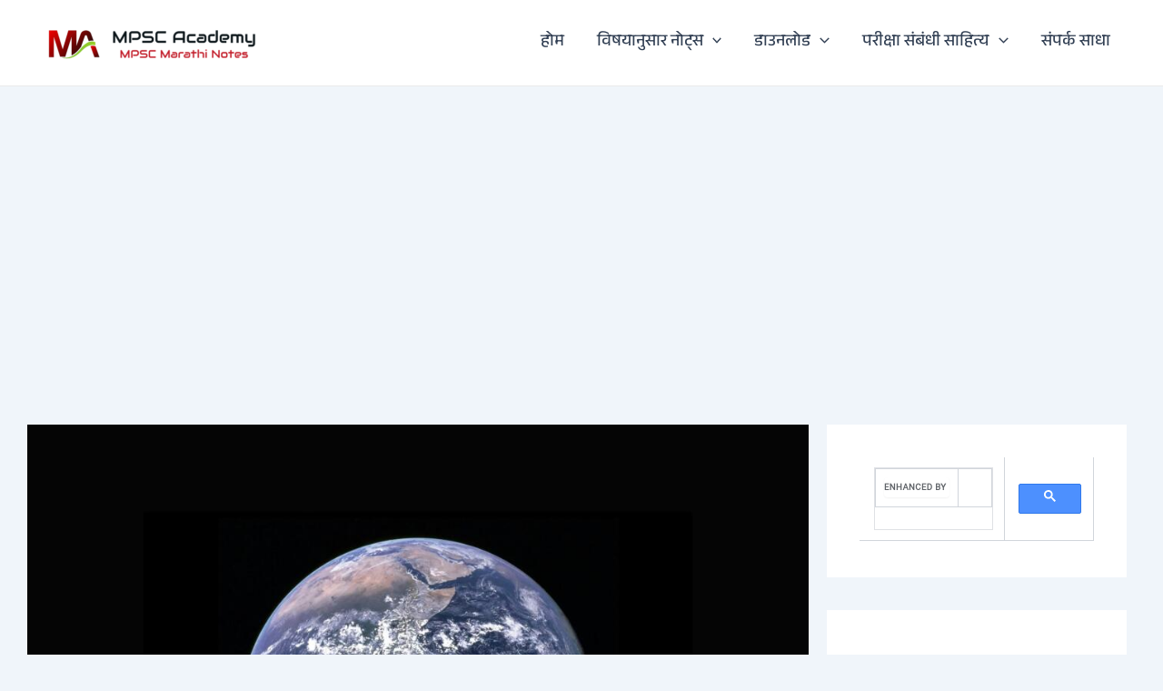

--- FILE ---
content_type: text/html; charset=UTF-8
request_url: https://www.mpscacademy.com/wptelegram/widget/view/@mmnotes/
body_size: 14159
content:
<!DOCTYPE html>
<html>
  <head>
<base target="_blank" />
<style type="text/css">::-webkit-scrollbar { display: none; }
::-webkit-scrollbar-button { display: none; }
body { -ms-overflow-style:none; }
</style>
    <meta charset="utf-8">
    <title>MPSC Academy – Telegram</title>
    <meta name="viewport" content="width=device-width, initial-scale=1.0, minimum-scale=1.0, maximum-scale=1.0, user-scalable=no" />
    <meta name="format-detection" content="telephone=no" />
    <meta http-equiv="X-UA-Compatible"
     content="IE=edge" />
    <meta name="MobileOptimized" content="176" />
    <meta name="HandheldFriendly" content="True" />
    
<meta property="og:title" content="MPSC Academy">
<meta property="og:image" content="https://cdn5.telesco.pe/file/[base64].jpg">
<meta property="og:site_name" content="Telegram">
<meta property="og:description" content="🔰 एमपीएससी, महापरीक्षा आणि इतर सरळसेवा परिक्षांकरिता संभाव्य प्रश्न आणि उत्तरे
🔰 आपणाला याचा नक्किच फायदा होईल
🔰 आपल्या प्रतिक्रिया येथे कळवा @QQC_bot
🔰 स्पर्धा परीक्षेचा हा प्रवास आपण एखादी पोस्ट मिळवूनच संपवावा हीच ईश्वरचरणी प्रार्थना">

<meta property="twitter:title" content="MPSC Academy">
<meta property="twitter:image" content="https://cdn5.telesco.pe/file/[base64].jpg">
<meta property="twitter:site" content="@Telegram">

<meta property="al:ios:app_store_id" content="686449807">
<meta property="al:ios:app_name" content="Telegram Messenger">
<meta property="al:ios:url" content="tg://resolve?domain=mmnotes">

<meta property="al:android:url" content="tg://resolve?domain=mmnotes">
<meta property="al:android:app_name" content="Telegram">
<meta property="al:android:package" content="org.telegram.messenger">

<meta name="twitter:card" content="summary">
<meta name="twitter:site" content="@Telegram">
<meta name="twitter:description" content="🔰 एमपीएससी, महापरीक्षा आणि इतर सरळसेवा परिक्षांकरिता संभाव्य प्रश्न आणि उत्तरे
🔰 आपणाला याचा नक्किच फायदा होईल
🔰 आपल्या प्रतिक्रिया येथे कळवा @QQC_bot
🔰 स्पर्धा परीक्षेचा हा प्रवास आपण एखादी पोस्ट मिळवूनच संपवावा हीच ईश्वरचरणी प्रार्थना
">

    <link rel="prev" href="https://www.mpscacademy.com/wptelegram/widget/view/@mmnotes/?url=https%3A%2F%2Ft.me%2Fs%2Fmmnotes%3Fbefore%3D3551">
<link rel="canonical" href="https://www.mpscacademy.com/wptelegram/widget/view/@mmnotes/?url=https%3A%2F%2Ft.me%2Fs%2Fmmnotes%3Fbefore%3D3574">

    <script>window.matchMedia&&window.matchMedia('(prefers-color-scheme: dark)').matches&&document.documentElement&&document.documentElement.classList&&document.documentElement.classList.add('theme_dark');</script>
    <link rel="icon" type="image/svg+xml" href="//telegram.org/img/website_icon.svg?4">
<link rel="apple-touch-icon" sizes="180x180" href="//telegram.org/img/apple-touch-icon.png">
<link rel="icon" type="image/png" sizes="32x32" href="//telegram.org/img/favicon-32x32.png">
<link rel="icon" type="image/png" sizes="16x16" href="//telegram.org/img/favicon-16x16.png">
<link rel="alternate icon" href="//telegram.org/img/favicon.ico" type="image/x-icon" />
    <link href="//telegram.org/css/font-roboto.css?1" rel="stylesheet" type="text/css">
    <link href="//telegram.org/css/widget-frame.css?72" rel="stylesheet" media="screen">
    <link href="//telegram.org/css/telegram-web.css?39" rel="stylesheet" media="screen">
    <script>TBaseUrl='/';</script>
    <style>        .user-color-12 {
          --user-line-gradient: repeating-linear-gradient(-45deg, #3391d4 0px, #3391d4 5px, #7dd3f0 5px, #7dd3f0 10px);
          --user-accent-color: #3391d4;
          --user-background: #3391d41f;
        }        .user-color-10 {
          --user-line-gradient: repeating-linear-gradient(-45deg, #27a910 0px, #27a910 5px, #a7dc57 5px, #a7dc57 10px);
          --user-accent-color: #27a910;
          --user-background: #27a9101f;
        }        .user-color-8 {
          --user-line-gradient: repeating-linear-gradient(-45deg, #e0802b 0px, #e0802b 5px, #fac534 5px, #fac534 10px);
          --user-accent-color: #e0802b;
          --user-background: #e0802b1f;
        }        .user-color-7 {
          --user-line-gradient: repeating-linear-gradient(-45deg, #e15052 0px, #e15052 5px, #f9ae63 5px, #f9ae63 10px);
          --user-accent-color: #e15052;
          --user-background: #e150521f;
        }        .user-color-9 {
          --user-line-gradient: repeating-linear-gradient(-45deg, #a05ff3 0px, #a05ff3 5px, #f48fff 5px, #f48fff 10px);
          --user-accent-color: #a05ff3;
          --user-background: #a05ff31f;
        }        .user-color-11 {
          --user-line-gradient: repeating-linear-gradient(-45deg, #27acce 0px, #27acce 5px, #82e8d6 5px, #82e8d6 10px);
          --user-accent-color: #27acce;
          --user-background: #27acce1f;
        }        .user-color-13 {
          --user-line-gradient: repeating-linear-gradient(-45deg, #dd4371 0px, #dd4371 5px, #ffbe9f 5px, #ffbe9f 10px);
          --user-accent-color: #dd4371;
          --user-background: #dd43711f;
        }        .user-color-14 {
          --user-line-gradient: repeating-linear-gradient(-45deg, #247bed 0px, #247bed 5px, #f04856 5px, #f04856 10px, #ffffff 10px, #ffffff 15px);
          --user-accent-color: #247bed;
          --user-background: #247bed1f;
        }        .user-color-15 {
          --user-line-gradient: repeating-linear-gradient(-45deg, #d67722 0px, #d67722 5px, #1ea011 5px, #1ea011 10px, #ffffff 10px, #ffffff 15px);
          --user-accent-color: #d67722;
          --user-background: #d677221f;
        }        .user-color-16 {
          --user-line-gradient: repeating-linear-gradient(-45deg, #179e42 0px, #179e42 5px, #e84a3f 5px, #e84a3f 10px, #ffffff 10px, #ffffff 15px);
          --user-accent-color: #179e42;
          --user-background: #179e421f;
        }        .user-color-17 {
          --user-line-gradient: repeating-linear-gradient(-45deg, #2894af 0px, #2894af 5px, #6fc456 5px, #6fc456 10px, #ffffff 10px, #ffffff 15px);
          --user-accent-color: #2894af;
          --user-background: #2894af1f;
        }        .user-color-18 {
          --user-line-gradient: repeating-linear-gradient(-45deg, #0c9ab3 0px, #0c9ab3 5px, #ffad95 5px, #ffad95 10px, #ffe6b5 10px, #ffe6b5 15px);
          --user-accent-color: #0c9ab3;
          --user-background: #0c9ab31f;
        }        .user-color-19 {
          --user-line-gradient: repeating-linear-gradient(-45deg, #7757d6 0px, #7757d6 5px, #f79610 5px, #f79610 10px, #ffde8e 10px, #ffde8e 15px);
          --user-accent-color: #7757d6;
          --user-background: #7757d61f;
        }        .user-color-20 {
          --user-line-gradient: repeating-linear-gradient(-45deg, #1585cf 0px, #1585cf 5px, #f2ab1d 5px, #f2ab1d 10px, #ffffff 10px, #ffffff 15px);
          --user-accent-color: #1585cf;
          --user-background: #1585cf1f;
        }        body.dark .user-color-12, html.theme_dark .user-color-12 {
          --user-line-gradient: repeating-linear-gradient(-45deg, #52bfff 0px, #52bfff 5px, #0b5494 5px, #0b5494 10px);
          --user-accent-color: #52bfff;
          --user-background: #52bfff1f;
        }        body.dark .user-color-10, html.theme_dark .user-color-10 {
          --user-line-gradient: repeating-linear-gradient(-45deg, #a7eb6e 0px, #a7eb6e 5px, #167e2d 5px, #167e2d 10px);
          --user-accent-color: #a7eb6e;
          --user-background: #a7eb6e1f;
        }        body.dark .user-color-8, html.theme_dark .user-color-8 {
          --user-line-gradient: repeating-linear-gradient(-45deg, #ecb04e 0px, #ecb04e 5px, #c35714 5px, #c35714 10px);
          --user-accent-color: #ecb04e;
          --user-background: #ecb04e1f;
        }        body.dark .user-color-7, html.theme_dark .user-color-7 {
          --user-line-gradient: repeating-linear-gradient(-45deg, #ff9380 0px, #ff9380 5px, #992f37 5px, #992f37 10px);
          --user-accent-color: #ff9380;
          --user-background: #ff93801f;
        }        body.dark .user-color-9, html.theme_dark .user-color-9 {
          --user-line-gradient: repeating-linear-gradient(-45deg, #c697ff 0px, #c697ff 5px, #5e31c8 5px, #5e31c8 10px);
          --user-accent-color: #c697ff;
          --user-background: #c697ff1f;
        }        body.dark .user-color-11, html.theme_dark .user-color-11 {
          --user-line-gradient: repeating-linear-gradient(-45deg, #40d8d0 0px, #40d8d0 5px, #045c7f 5px, #045c7f 10px);
          --user-accent-color: #40d8d0;
          --user-background: #40d8d01f;
        }        body.dark .user-color-13, html.theme_dark .user-color-13 {
          --user-line-gradient: repeating-linear-gradient(-45deg, #ff86a6 0px, #ff86a6 5px, #8e366e 5px, #8e366e 10px);
          --user-accent-color: #ff86a6;
          --user-background: #ff86a61f;
        }        body.dark .user-color-14, html.theme_dark .user-color-14 {
          --user-line-gradient: repeating-linear-gradient(-45deg, #3fa2fe 0px, #3fa2fe 5px, #e5424f 5px, #e5424f 10px, #ffffff 10px, #ffffff 15px);
          --user-accent-color: #3fa2fe;
          --user-background: #3fa2fe1f;
        }        body.dark .user-color-15, html.theme_dark .user-color-15 {
          --user-line-gradient: repeating-linear-gradient(-45deg, #ff905e 0px, #ff905e 5px, #32a527 5px, #32a527 10px, #ffffff 10px, #ffffff 15px);
          --user-accent-color: #ff905e;
          --user-background: #ff905e1f;
        }        body.dark .user-color-16, html.theme_dark .user-color-16 {
          --user-line-gradient: repeating-linear-gradient(-45deg, #66d364 0px, #66d364 5px, #d5444f 5px, #d5444f 10px, #ffffff 10px, #ffffff 15px);
          --user-accent-color: #66d364;
          --user-background: #66d3641f;
        }        body.dark .user-color-17, html.theme_dark .user-color-17 {
          --user-line-gradient: repeating-linear-gradient(-45deg, #22bce2 0px, #22bce2 5px, #3da240 5px, #3da240 10px, #ffffff 10px, #ffffff 15px);
          --user-accent-color: #22bce2;
          --user-background: #22bce21f;
        }        body.dark .user-color-18, html.theme_dark .user-color-18 {
          --user-line-gradient: repeating-linear-gradient(-45deg, #22bce2 0px, #22bce2 5px, #ff9778 5px, #ff9778 10px, #ffda6b 10px, #ffda6b 15px);
          --user-accent-color: #22bce2;
          --user-background: #22bce21f;
        }        body.dark .user-color-19, html.theme_dark .user-color-19 {
          --user-line-gradient: repeating-linear-gradient(-45deg, #9791ff 0px, #9791ff 5px, #f2731d 5px, #f2731d 10px, #ffdb59 10px, #ffdb59 15px);
          --user-accent-color: #9791ff;
          --user-background: #9791ff1f;
        }        body.dark .user-color-20, html.theme_dark .user-color-20 {
          --user-line-gradient: repeating-linear-gradient(-45deg, #3da6eb 0px, #3da6eb 5px, #eea51d 5px, #eea51d 10px, #ffffff 10px, #ffffff 15px);
          --user-accent-color: #3da6eb;
          --user-background: #3da6eb1f;
        }.user-color-6, .user-color-4, .user-color-2, .user-color-0, .user-color-1, .user-color-3, .user-color-5,   .user-color-default {
    --user-accent-color: var(--accent-color);
    --user-accent-background: var(--accent-background);
    --user-line-gradient: linear-gradient(45deg, var(--accent-color), var(--accent-color));
  }</style>
  </head>
  <body class="widget_frame_base tgme_webpreview emoji_image thin_box_shadow tme_mode no_transitions">
    <div class="tgme_background_wrap">
      <canvas id="tgme_background" class="tgme_background" width="50" height="50" data-colors="dbddbb,6ba587,d5d88d,88b884"></canvas>
      <div class="tgme_background_pattern"></div>
    </div>
    <header class="tgme_header search_collapsed">
  <div class="tgme_container">
    <div class="tgme_header_search">
      <form class="tgme_header_search_form" action="https://www.mpscacademy.com/wptelegram/widget/view/@mmnotes/" target="_self">
        <svg class="tgme_header_search_form_icon" width="20" height="20" viewBox="0 0 20 20"><g fill="none" stroke="#7D7F81" stroke-width="1.4"><circle cx="9" cy="9" r="6"></circle><path d="M13.5,13.5 L17,17" stroke-linecap="round"></path></g></svg>
        <input class="tgme_header_search_form_input js-header_search" placeholder="Search" name="q" autocomplete="off" value="" />
        <a href="/s/mmnotes" class="tgme_header_search_form_clear"><svg class="tgme_action_button_icon" xmlns="http://www.w3.org/2000/svg" viewBox="0 0 20 20" width="20" height="20"><g class="icon_body" fill="none" stroke-linecap="round" stroke-linejoin="round" stroke="#000000" stroke-width="1.5"><path d="M6 14l8-8m0 8L6 6" stroke-dasharray="0,11.314" stroke-dashoffset="5.657"/><path d="M26 14l8-8m0 8l-8-8" stroke-dasharray="0.371,10.943" stroke-dashoffset="5.842"/><path d="M46 14l8-8m0 8l-8-8" stroke-dasharray="1.982,9.332" stroke-dashoffset="6.647756"/><path d="M66 14l8-8m0 8l-8-8" stroke-dasharray="5.173,6.14" stroke-dashoffset="8.243"/><path d="M86 14l8-8m0 8l-8-8" stroke-dasharray="7.866,3.448" stroke-dashoffset="9.59"/><path d="M106 14l8-8m0 8l-8-8" stroke-dasharray="9.471,1.843" stroke-dashoffset="10.392"/><path d="M126 14l8-8m0 8l-8-8" stroke-dasharray="10.417,0.896" stroke-dashoffset="10.866"/><path d="M146 14l8-8m0 8l-8-8" stroke-dasharray="10.961,0.353" stroke-dashoffset="11.137"/><path d="M166 14l8-8m0 8l-8-8" stroke-dasharray="11.234,0.08" stroke-dashoffset="11.274"/><path d="M186 14l8-8m0 8l-8-8"/></g></svg></a>
      </form>
    </div>
    <div class="tgme_header_right_column">
      <section class="tgme_right_column">
        <div class="tgme_channel_info">
          <div class="tgme_channel_info_header">
            <i class="tgme_page_photo_image bgcolor0" data-content="MA"><img src="https://cdn5.telesco.pe/file/[base64].jpg"></i>
            <div class="tgme_channel_info_header_title_wrap">
              <div class="tgme_channel_info_header_title"><span dir="auto">MPSC Academy</span></div>
              <div class="tgme_channel_info_header_labels"></div>
            </div>
            <div class="tgme_channel_info_header_username"><a href="https://t.me/mmnotes">@mmnotes</a></div>
          </div>
          <div class="tgme_channel_info_counters"><div class="tgme_channel_info_counter"><span class="counter_value">2.62K</span> <span class="counter_type">subscribers</span></div><div class="tgme_channel_info_counter"><span class="counter_value">686</span> <span class="counter_type">photos</span></div><div class="tgme_channel_info_counter"><span class="counter_value">12</span> <span class="counter_type">videos</span></div><div class="tgme_channel_info_counter"><span class="counter_value">35</span> <span class="counter_type">files</span></div><div class="tgme_channel_info_counter"><span class="counter_value">914</span> <span class="counter_type">links</span></div></div>
          <div class="tgme_channel_info_description"><i class="emoji" style="background-image:url('//telegram.org/img/emoji/40/F09F94B0.png')"><b>🔰</b></i> एमपीएससी, महापरीक्षा आणि इतर सरळसेवा परिक्षांकरिता संभाव्य प्रश्न आणि उत्तरे<br/><i class="emoji" style="background-image:url('//telegram.org/img/emoji/40/F09F94B0.png')"><b>🔰</b></i> आपणाला याचा नक्किच फायदा होईल<br/><i class="emoji" style="background-image:url('//telegram.org/img/emoji/40/F09F94B0.png')"><b>🔰</b></i> आपल्या प्रतिक्रिया येथे कळवा <a href="https://t.me/QQC_bot" target="_blank">@QQC_bot</a><br/><i class="emoji" style="background-image:url('//telegram.org/img/emoji/40/F09F94B0.png')"><b>🔰</b></i> स्पर्धा परीक्षेचा हा प्रवास आपण एखादी पोस्ट मिळवूनच संपवावा हीच ईश्वरचरणी प्रार्थना</div>
          <a class="tgme_channel_download_telegram" href="//telegram.org/dl?tme=6c242c964c525c5dcd_16213233907736978442">
            <svg class="tgme_channel_download_telegram_icon" width="21px" height="18px" viewBox="0 0 21 18"><g fill="none"><path fill="#ffffff" d="M0.554,7.092 L19.117,0.078 C19.737,-0.156 20.429,0.156 20.663,0.776 C20.745,0.994 20.763,1.23 20.713,1.457 L17.513,16.059 C17.351,16.799 16.62,17.268 15.88,17.105 C15.696,17.065 15.523,16.987 15.37,16.877 L8.997,12.271 C8.614,11.994 8.527,11.458 8.805,11.074 C8.835,11.033 8.869,10.994 8.905,10.958 L15.458,4.661 C15.594,4.53 15.598,4.313 15.467,4.176 C15.354,4.059 15.174,4.037 15.036,4.125 L6.104,9.795 C5.575,10.131 4.922,10.207 4.329,10.002 L0.577,8.704 C0.13,8.55 -0.107,8.061 0.047,7.614 C0.131,7.374 0.316,7.182 0.554,7.092 Z"></path></g></svg>Download Telegram
          </a>
          <div class="tgme_footer">
            <div class="tgme_footer_column">
              <h5><a href="//telegram.org/faq">About</a></h5>
            </div>
            <div class="tgme_footer_column">
              <h5><a href="//telegram.org/blog">Blog</a></h5>
            </div>
            <div class="tgme_footer_column">
              <h5><a href="//telegram.org/apps">Apps</a></h5>
            </div>
            <div class="tgme_footer_column">
              <h5><a href="//core.telegram.org/">Platform</a></h5>
            </div>
          </div>
        </div>
      </section>
    </div>
    <div class="tgme_header_info">
      <a class="tgme_channel_join_telegram" href="https://t.me/mmnotes">
        <svg class="tgme_channel_join_telegram_icon" width="19px" height="16px" viewBox="0 0 19 16"><g fill="none"><path fill="#ffffff" d="M0.465,6.638 L17.511,0.073 C18.078,-0.145 18.714,0.137 18.932,0.704 C19.009,0.903 19.026,1.121 18.981,1.33 L16.042,15.001 C15.896,15.679 15.228,16.111 14.549,15.965 C14.375,15.928 14.211,15.854 14.068,15.748 L8.223,11.443 C7.874,11.185 7.799,10.694 8.057,10.345 C8.082,10.311 8.109,10.279 8.139,10.249 L14.191,4.322 C14.315,4.201 14.317,4.002 14.195,3.878 C14.091,3.771 13.926,3.753 13.8,3.834 L5.602,9.138 C5.112,9.456 4.502,9.528 3.952,9.333 L0.486,8.112 C0.077,7.967 -0.138,7.519 0.007,7.11 C0.083,6.893 0.25,6.721 0.465,6.638 Z"></path></g></svg>Join
      </a>
      <a class="tgme_header_link" href="https://t.me/mmnotes">
        <i class="tgme_page_photo_image bgcolor0" data-content="MA"><img src="https://cdn5.telesco.pe/file/[base64].jpg"></i>
        <div class="tgme_header_title_wrap">
          <div class="tgme_header_title"><span dir="auto">MPSC Academy</span></div>
          <div class="tgme_header_labels"></div>
        </div>
        <div class="tgme_header_counter">2.62K subscribers</div>
      </a>
    </div>
  </div>
</header>
<main class="tgme_main" data-url="/mmnotes">
  <div class="tgme_container">
    <section class="tgme_channel_history js-message_history">
      <div class="tgme_widget_message_centered js-messages_more_wrap"><a href="https://www.mpscacademy.com/wptelegram/widget/view/@mmnotes/?url=https%3A%2F%2Ft.me%2Fs%2Fmmnotes%3Fbefore%3D3551" class="tme_messages_more js-messages_more" data-before="3551"></a></div><div class="tgme_widget_message_wrap js-widget_message_wrap"><div class="tgme_widget_message text_not_supported_wrap js-widget_message" data-post="mmnotes/3551" data-view="eyJjIjotMTA3MTkyNTI1MywicCI6MzU1MSwidCI6MTc2OTExNzUzOCwiaCI6ImQwZGU0YTk4MmY3ZWNhMjEyNSJ9">
  <div class="tgme_widget_message_user"><a href="https://t.me/mmnotes"><i class="tgme_widget_message_user_photo bgcolor0" data-content="M"><img src="https://cdn5.telesco.pe/file/[base64].jpg"></i></a></div>
  <div class="tgme_widget_message_bubble">
    
        <i class="tgme_widget_message_bubble_tail">
      <svg class="bubble_icon" width="9px" height="20px" viewBox="0 0 9 20">
        <g fill="none">
          <path class="background" fill="#ffffff" d="M8,1 L9,1 L9,20 L8,20 L8,18 C7.807,15.161 7.124,12.233 5.950,9.218 C5.046,6.893 3.504,4.733 1.325,2.738 L1.325,2.738 C0.917,2.365 0.89,1.732 1.263,1.325 C1.452,1.118 1.72,1 2,1 L8,1 Z"></path>
          <path class="border_1x" fill="#d7e3ec" d="M9,1 L2,1 C1.72,1 1.452,1.118 1.263,1.325 C0.89,1.732 0.917,2.365 1.325,2.738 C3.504,4.733 5.046,6.893 5.95,9.218 C7.124,12.233 7.807,15.161 8,18 L8,20 L9,20 L9,1 Z M2,0 L9,0 L9,20 L7,20 L7,20 L7.002,18.068 C6.816,15.333 6.156,12.504 5.018,9.58 C4.172,7.406 2.72,5.371 0.649,3.475 C-0.165,2.729 -0.221,1.464 0.525,0.649 C0.904,0.236 1.439,0 2,0 Z"></path>
          <path class="border_2x" d="M9,1 L2,1 C1.72,1 1.452,1.118 1.263,1.325 C0.89,1.732 0.917,2.365 1.325,2.738 C3.504,4.733 5.046,6.893 5.95,9.218 C7.124,12.233 7.807,15.161 8,18 L8,20 L9,20 L9,1 Z M2,0.5 L9,0.5 L9,20 L7.5,20 L7.5,20 L7.501,18.034 C7.312,15.247 6.64,12.369 5.484,9.399 C4.609,7.15 3.112,5.052 0.987,3.106 C0.376,2.547 0.334,1.598 0.894,0.987 C1.178,0.677 1.579,0.5 2,0.5 Z"></path>
          <path class="border_3x" d="M9,1 L2,1 C1.72,1 1.452,1.118 1.263,1.325 C0.89,1.732 0.917,2.365 1.325,2.738 C3.504,4.733 5.046,6.893 5.95,9.218 C7.124,12.233 7.807,15.161 8,18 L8,20 L9,20 L9,1 Z M2,0.667 L9,0.667 L9,20 L7.667,20 L7.667,20 L7.668,18.023 C7.477,15.218 6.802,12.324 5.64,9.338 C4.755,7.064 3.243,4.946 1.1,2.983 C0.557,2.486 0.52,1.643 1.017,1.1 C1.269,0.824 1.626,0.667 2,0.667 Z"></path>
        </g>
      </svg>
    </i>
    <div class="tgme_widget_message_author accent_color"><a class="tgme_widget_message_owner_name" href="https://t.me/mmnotes"><span dir="auto">MPSC Academy</span></a></div>


<div class="tgme_widget_message_poll js-poll">
  <div class="tgme_widget_message_poll_question">वातावरणातील एकूण ओझोन पैकी 90% ओझोन कोणत्या थरात आहे?</div>
  <div class="tgme_widget_message_poll_type">Anonymous Quiz</div>
  <a class="tgme_widget_message_poll_options" href="https://t.me/mmnotes/3551">  <div class="tgme_widget_message_poll_option">
    <div class="tgme_widget_message_poll_option_percent">9%</div>
    <div class="tgme_widget_message_poll_option_value">
      <div class="tgme_widget_message_poll_option_text">दलांबर</div>
      <div class="tgme_widget_message_poll_option_bar accent_bg" style="width:17.7632%"></div>
    </div>
  </div>  <div class="tgme_widget_message_poll_option">
    <div class="tgme_widget_message_poll_option_percent">27%</div>
    <div class="tgme_widget_message_poll_option_value">
      <div class="tgme_widget_message_poll_option_text">आयनांबर</div>
      <div class="tgme_widget_message_poll_option_bar accent_bg" style="width:54.6053%"></div>
    </div>
  </div>  <div class="tgme_widget_message_poll_option">
    <div class="tgme_widget_message_poll_option_percent">50%</div>
    <div class="tgme_widget_message_poll_option_value">
      <div class="tgme_widget_message_poll_option_text">स्थितांबर</div>
      <div class="tgme_widget_message_poll_option_bar accent_bg" style="width:100%"></div>
    </div>
  </div>  <div class="tgme_widget_message_poll_option">
    <div class="tgme_widget_message_poll_option_percent">13%</div>
    <div class="tgme_widget_message_poll_option_value">
      <div class="tgme_widget_message_poll_option_text">तपांबर</div>
      <div class="tgme_widget_message_poll_option_bar accent_bg" style="width:26.3158%"></div>
    </div>
  </div></a>
</div>
<div class="tgme_widget_message_reactions js-message_reactions"><span class="tgme_reaction"><i class="emoji" style="background-image:url('//telegram.org/img/emoji/40/F09F94A5.png')"><b>🔥</b></i>3</span></div><div class="tgme_widget_message_footer compact js-message_footer">
  
  <div class="tgme_widget_message_info short js-message_info">
    <span class="tgme_widget_message_voters">302</span><span class="copyonly"> voters</span><span class="tgme_widget_message_views">1.66K</span><span class="copyonly"> views</span><span class="tgme_widget_message_meta"><a class="tgme_widget_message_date" href="https://t.me/mmnotes/3551"><time datetime="2024-07-27T05:04:43+00:00" class="time">05:04</time></a></span>
  </div>
</div>
  </div>
  
</div></div><div class="tgme_widget_message_wrap js-widget_message_wrap"><div class="tgme_widget_message text_not_supported_wrap service_message js-widget_message" data-post="mmnotes/3552" data-view="eyJjIjotMTA3MTkyNTI1MywicCI6MzU1MiwidCI6MTc2OTExNzUzOCwiaCI6ImQyMTNkYjM3ZTUxNTZhZTYyZiJ9">
  <div class="tgme_widget_message_user"><a href="https://t.me/mmnotes"><i class="tgme_widget_message_user_photo bgcolor0" data-content="M"><img src="https://cdn5.telesco.pe/file/[base64].jpg"></i></a></div>
  <div class="tgme_widget_message_bubble">
    
        <i class="tgme_widget_message_bubble_tail">
      <svg class="bubble_icon" width="9px" height="20px" viewBox="0 0 9 20">
        <g fill="none">
          <path class="background" fill="#ffffff" d="M8,1 L9,1 L9,20 L8,20 L8,18 C7.807,15.161 7.124,12.233 5.950,9.218 C5.046,6.893 3.504,4.733 1.325,2.738 L1.325,2.738 C0.917,2.365 0.89,1.732 1.263,1.325 C1.452,1.118 1.72,1 2,1 L8,1 Z"></path>
          <path class="border_1x" fill="#d7e3ec" d="M9,1 L2,1 C1.72,1 1.452,1.118 1.263,1.325 C0.89,1.732 0.917,2.365 1.325,2.738 C3.504,4.733 5.046,6.893 5.95,9.218 C7.124,12.233 7.807,15.161 8,18 L8,20 L9,20 L9,1 Z M2,0 L9,0 L9,20 L7,20 L7,20 L7.002,18.068 C6.816,15.333 6.156,12.504 5.018,9.58 C4.172,7.406 2.72,5.371 0.649,3.475 C-0.165,2.729 -0.221,1.464 0.525,0.649 C0.904,0.236 1.439,0 2,0 Z"></path>
          <path class="border_2x" d="M9,1 L2,1 C1.72,1 1.452,1.118 1.263,1.325 C0.89,1.732 0.917,2.365 1.325,2.738 C3.504,4.733 5.046,6.893 5.95,9.218 C7.124,12.233 7.807,15.161 8,18 L8,20 L9,20 L9,1 Z M2,0.5 L9,0.5 L9,20 L7.5,20 L7.5,20 L7.501,18.034 C7.312,15.247 6.64,12.369 5.484,9.399 C4.609,7.15 3.112,5.052 0.987,3.106 C0.376,2.547 0.334,1.598 0.894,0.987 C1.178,0.677 1.579,0.5 2,0.5 Z"></path>
          <path class="border_3x" d="M9,1 L2,1 C1.72,1 1.452,1.118 1.263,1.325 C0.89,1.732 0.917,2.365 1.325,2.738 C3.504,4.733 5.046,6.893 5.95,9.218 C7.124,12.233 7.807,15.161 8,18 L8,20 L9,20 L9,1 Z M2,0.667 L9,0.667 L9,20 L7.667,20 L7.667,20 L7.668,18.023 C7.477,15.218 6.802,12.324 5.64,9.338 C4.755,7.064 3.243,4.946 1.1,2.983 C0.557,2.486 0.52,1.643 1.017,1.1 C1.269,0.824 1.626,0.667 2,0.667 Z"></path>
        </g>
      </svg>
    </i>
    <div class="tgme_widget_message_author accent_color"><a class="tgme_widget_message_owner_name" href="https://t.me/mmnotes"><span dir="auto">MPSC Academy</span></a></div>


<div class="tgme_widget_message_text js-message_text" dir="auto">Channel photo removed</div>
<div class="tgme_widget_message_footer compact js-message_footer">
  
  <div class="tgme_widget_message_info short js-message_info">
    <span class="tgme_widget_message_meta"><a class="tgme_widget_message_date" href="https://t.me/mmnotes/3552"><time datetime="2024-07-27T18:20:39+00:00" class="time">18:20</time></a></span>
  </div>
</div>
  </div>
  
</div></div><div class="tgme_widget_message_wrap js-widget_message_wrap"><div class="tgme_widget_message text_not_supported_wrap service_message js-widget_message" data-post="mmnotes/3554" data-view="eyJjIjotMTA3MTkyNTI1MywicCI6MzU1NCwidCI6MTc2OTExNzUzOCwiaCI6ImExZjE4Nzk3MTRhN2EwNmMxYiJ9">
  <div class="tgme_widget_message_user"><a href="https://t.me/mmnotes"><i class="tgme_widget_message_user_photo bgcolor0" data-content="M"><img src="https://cdn5.telesco.pe/file/[base64].jpg"></i></a></div>
  <div class="tgme_widget_message_bubble">
    
        <i class="tgme_widget_message_bubble_tail">
      <svg class="bubble_icon" width="9px" height="20px" viewBox="0 0 9 20">
        <g fill="none">
          <path class="background" fill="#ffffff" d="M8,1 L9,1 L9,20 L8,20 L8,18 C7.807,15.161 7.124,12.233 5.950,9.218 C5.046,6.893 3.504,4.733 1.325,2.738 L1.325,2.738 C0.917,2.365 0.89,1.732 1.263,1.325 C1.452,1.118 1.72,1 2,1 L8,1 Z"></path>
          <path class="border_1x" fill="#d7e3ec" d="M9,1 L2,1 C1.72,1 1.452,1.118 1.263,1.325 C0.89,1.732 0.917,2.365 1.325,2.738 C3.504,4.733 5.046,6.893 5.95,9.218 C7.124,12.233 7.807,15.161 8,18 L8,20 L9,20 L9,1 Z M2,0 L9,0 L9,20 L7,20 L7,20 L7.002,18.068 C6.816,15.333 6.156,12.504 5.018,9.58 C4.172,7.406 2.72,5.371 0.649,3.475 C-0.165,2.729 -0.221,1.464 0.525,0.649 C0.904,0.236 1.439,0 2,0 Z"></path>
          <path class="border_2x" d="M9,1 L2,1 C1.72,1 1.452,1.118 1.263,1.325 C0.89,1.732 0.917,2.365 1.325,2.738 C3.504,4.733 5.046,6.893 5.95,9.218 C7.124,12.233 7.807,15.161 8,18 L8,20 L9,20 L9,1 Z M2,0.5 L9,0.5 L9,20 L7.5,20 L7.5,20 L7.501,18.034 C7.312,15.247 6.64,12.369 5.484,9.399 C4.609,7.15 3.112,5.052 0.987,3.106 C0.376,2.547 0.334,1.598 0.894,0.987 C1.178,0.677 1.579,0.5 2,0.5 Z"></path>
          <path class="border_3x" d="M9,1 L2,1 C1.72,1 1.452,1.118 1.263,1.325 C0.89,1.732 0.917,2.365 1.325,2.738 C3.504,4.733 5.046,6.893 5.95,9.218 C7.124,12.233 7.807,15.161 8,18 L8,20 L9,20 L9,1 Z M2,0.667 L9,0.667 L9,20 L7.667,20 L7.667,20 L7.668,18.023 C7.477,15.218 6.802,12.324 5.64,9.338 C4.755,7.064 3.243,4.946 1.1,2.983 C0.557,2.486 0.52,1.643 1.017,1.1 C1.269,0.824 1.626,0.667 2,0.667 Z"></path>
        </g>
      </svg>
    </i>
    <div class="tgme_widget_message_author accent_color"><a class="tgme_widget_message_owner_name" href="https://t.me/mmnotes"><span dir="auto">MPSC Academy</span></a></div>


<div class="tgme_widget_message_text js-message_text" dir="auto">Channel photo removed</div>
<div class="tgme_widget_message_footer compact js-message_footer">
  
  <div class="tgme_widget_message_info short js-message_info">
    <span class="tgme_widget_message_meta"><a class="tgme_widget_message_date" href="https://t.me/mmnotes/3554"><time datetime="2024-07-28T08:10:22+00:00" class="time">08:10</time></a></span>
  </div>
</div>
  </div>
  
</div></div><div class="tgme_widget_message_wrap js-widget_message_wrap"><div class="tgme_widget_message text_not_supported_wrap service_message service_message_photo js-widget_message" data-post="mmnotes/3555" data-view="eyJjIjotMTA3MTkyNTI1MywicCI6MzU1NSwidCI6MTc2OTExNzUzOCwiaCI6IjJmNDFiYzJhNTgzOWQ1MWU4ZSJ9">
  <div class="tgme_widget_message_user"><a href="https://t.me/mmnotes"><i class="tgme_widget_message_user_photo bgcolor0" data-content="M"><img src="https://cdn5.telesco.pe/file/[base64].jpg"></i></a></div>
  <div class="tgme_widget_message_bubble">
    
        <i class="tgme_widget_message_bubble_tail">
      <svg class="bubble_icon" width="9px" height="20px" viewBox="0 0 9 20">
        <g fill="none">
          <path class="background" fill="#ffffff" d="M8,1 L9,1 L9,20 L8,20 L8,18 C7.807,15.161 7.124,12.233 5.950,9.218 C5.046,6.893 3.504,4.733 1.325,2.738 L1.325,2.738 C0.917,2.365 0.89,1.732 1.263,1.325 C1.452,1.118 1.72,1 2,1 L8,1 Z"></path>
          <path class="border_1x" fill="#d7e3ec" d="M9,1 L2,1 C1.72,1 1.452,1.118 1.263,1.325 C0.89,1.732 0.917,2.365 1.325,2.738 C3.504,4.733 5.046,6.893 5.95,9.218 C7.124,12.233 7.807,15.161 8,18 L8,20 L9,20 L9,1 Z M2,0 L9,0 L9,20 L7,20 L7,20 L7.002,18.068 C6.816,15.333 6.156,12.504 5.018,9.58 C4.172,7.406 2.72,5.371 0.649,3.475 C-0.165,2.729 -0.221,1.464 0.525,0.649 C0.904,0.236 1.439,0 2,0 Z"></path>
          <path class="border_2x" d="M9,1 L2,1 C1.72,1 1.452,1.118 1.263,1.325 C0.89,1.732 0.917,2.365 1.325,2.738 C3.504,4.733 5.046,6.893 5.95,9.218 C7.124,12.233 7.807,15.161 8,18 L8,20 L9,20 L9,1 Z M2,0.5 L9,0.5 L9,20 L7.5,20 L7.5,20 L7.501,18.034 C7.312,15.247 6.64,12.369 5.484,9.399 C4.609,7.15 3.112,5.052 0.987,3.106 C0.376,2.547 0.334,1.598 0.894,0.987 C1.178,0.677 1.579,0.5 2,0.5 Z"></path>
          <path class="border_3x" d="M9,1 L2,1 C1.72,1 1.452,1.118 1.263,1.325 C0.89,1.732 0.917,2.365 1.325,2.738 C3.504,4.733 5.046,6.893 5.95,9.218 C7.124,12.233 7.807,15.161 8,18 L8,20 L9,20 L9,1 Z M2,0.667 L9,0.667 L9,20 L7.667,20 L7.667,20 L7.668,18.023 C7.477,15.218 6.802,12.324 5.64,9.338 C4.755,7.064 3.243,4.946 1.1,2.983 C0.557,2.486 0.52,1.643 1.017,1.1 C1.269,0.824 1.626,0.667 2,0.667 Z"></path>
        </g>
      </svg>
    </i>
    <div class="tgme_widget_message_author accent_color"><a class="tgme_widget_message_owner_name" href="https://t.me/mmnotes"><span dir="auto">MPSC Academy</span></a></div>


<a class="tgme_widget_message_service_photo" href="https://t.me/mmnotes/3555"><img src="https://cdn5.telesco.pe/file/[base64].jpg"></a><div class="tgme_widget_message_text js-message_text" dir="auto">Channel photo updated</div>
<div class="tgme_widget_message_footer compact js-message_footer">
  
  <div class="tgme_widget_message_info short js-message_info">
    <span class="tgme_widget_message_meta"><a class="tgme_widget_message_date" href="https://t.me/mmnotes/3555"><time datetime="2024-07-28T08:14:45+00:00" class="time">08:14</time></a></span>
  </div>
</div>
  </div>
  
</div></div><div class="tgme_widget_message_wrap js-widget_message_wrap"><div class="tgme_widget_message text_not_supported_wrap js-widget_message" data-post="mmnotes/3556" data-view="eyJjIjotMTA3MTkyNTI1MywicCI6MzU1NiwidCI6MTc2OTExNzUzOCwiaCI6Ijk5MzMxMTJkNjUwOWEyOTM1ZiJ9">
  <div class="tgme_widget_message_user"><a href="https://t.me/mmnotes"><i class="tgme_widget_message_user_photo bgcolor0" data-content="M"><img src="https://cdn5.telesco.pe/file/[base64].jpg"></i></a></div>
  <div class="tgme_widget_message_bubble">
    
        <i class="tgme_widget_message_bubble_tail">
      <svg class="bubble_icon" width="9px" height="20px" viewBox="0 0 9 20">
        <g fill="none">
          <path class="background" fill="#ffffff" d="M8,1 L9,1 L9,20 L8,20 L8,18 C7.807,15.161 7.124,12.233 5.950,9.218 C5.046,6.893 3.504,4.733 1.325,2.738 L1.325,2.738 C0.917,2.365 0.89,1.732 1.263,1.325 C1.452,1.118 1.72,1 2,1 L8,1 Z"></path>
          <path class="border_1x" fill="#d7e3ec" d="M9,1 L2,1 C1.72,1 1.452,1.118 1.263,1.325 C0.89,1.732 0.917,2.365 1.325,2.738 C3.504,4.733 5.046,6.893 5.95,9.218 C7.124,12.233 7.807,15.161 8,18 L8,20 L9,20 L9,1 Z M2,0 L9,0 L9,20 L7,20 L7,20 L7.002,18.068 C6.816,15.333 6.156,12.504 5.018,9.58 C4.172,7.406 2.72,5.371 0.649,3.475 C-0.165,2.729 -0.221,1.464 0.525,0.649 C0.904,0.236 1.439,0 2,0 Z"></path>
          <path class="border_2x" d="M9,1 L2,1 C1.72,1 1.452,1.118 1.263,1.325 C0.89,1.732 0.917,2.365 1.325,2.738 C3.504,4.733 5.046,6.893 5.95,9.218 C7.124,12.233 7.807,15.161 8,18 L8,20 L9,20 L9,1 Z M2,0.5 L9,0.5 L9,20 L7.5,20 L7.5,20 L7.501,18.034 C7.312,15.247 6.64,12.369 5.484,9.399 C4.609,7.15 3.112,5.052 0.987,3.106 C0.376,2.547 0.334,1.598 0.894,0.987 C1.178,0.677 1.579,0.5 2,0.5 Z"></path>
          <path class="border_3x" d="M9,1 L2,1 C1.72,1 1.452,1.118 1.263,1.325 C0.89,1.732 0.917,2.365 1.325,2.738 C3.504,4.733 5.046,6.893 5.95,9.218 C7.124,12.233 7.807,15.161 8,18 L8,20 L9,20 L9,1 Z M2,0.667 L9,0.667 L9,20 L7.667,20 L7.667,20 L7.668,18.023 C7.477,15.218 6.802,12.324 5.64,9.338 C4.755,7.064 3.243,4.946 1.1,2.983 C0.557,2.486 0.52,1.643 1.017,1.1 C1.269,0.824 1.626,0.667 2,0.667 Z"></path>
        </g>
      </svg>
    </i>
    <div class="tgme_widget_message_author accent_color"><a class="tgme_widget_message_owner_name" href="https://t.me/mmnotes"><span dir="auto">MPSC Academy</span></a></div>


<div class="tgme_widget_message_poll js-poll">
  <div class="tgme_widget_message_poll_question">कोणत्या वृत्तावर दररोज पाऊस पडतो? कोणत्या प्रकारचा पाऊस पडतो?</div>
  <div class="tgme_widget_message_poll_type">Anonymous Quiz</div>
  <a class="tgme_widget_message_poll_options" href="https://t.me/mmnotes/3556">  <div class="tgme_widget_message_poll_option">
    <div class="tgme_widget_message_poll_option_percent">45%</div>
    <div class="tgme_widget_message_poll_option_value">
      <div class="tgme_widget_message_poll_option_text">विषुवृत्त व अभिसरण</div>
      <div class="tgme_widget_message_poll_option_bar accent_bg" style="width:100%"></div>
    </div>
  </div>  <div class="tgme_widget_message_poll_option">
    <div class="tgme_widget_message_poll_option_percent">27%</div>
    <div class="tgme_widget_message_poll_option_value">
      <div class="tgme_widget_message_poll_option_text">मकरवृत्त व अभिसरण</div>
      <div class="tgme_widget_message_poll_option_bar accent_bg" style="width:59.8425%"></div>
    </div>
  </div>  <div class="tgme_widget_message_poll_option">
    <div class="tgme_widget_message_poll_option_percent">20%</div>
    <div class="tgme_widget_message_poll_option_value">
      <div class="tgme_widget_message_poll_option_text">कर्कवृत्त व अवरोधी</div>
      <div class="tgme_widget_message_poll_option_bar accent_bg" style="width:44.8819%"></div>
    </div>
  </div>  <div class="tgme_widget_message_poll_option">
    <div class="tgme_widget_message_poll_option_percent">8%</div>
    <div class="tgme_widget_message_poll_option_value">
      <div class="tgme_widget_message_poll_option_text">मकरवृत्त व अवरोधी</div>
      <div class="tgme_widget_message_poll_option_bar accent_bg" style="width:17.3228%"></div>
    </div>
  </div></a>
</div>
<div class="tgme_widget_message_footer compact js-message_footer">
  
  <div class="tgme_widget_message_info short js-message_info">
    <span class="tgme_widget_message_voters">282</span><span class="copyonly"> voters</span><span class="tgme_widget_message_views">1.75K</span><span class="copyonly"> views</span><span class="tgme_widget_message_meta"><a class="tgme_widget_message_date" href="https://t.me/mmnotes/3556"><time datetime="2024-07-28T08:18:17+00:00" class="time">08:18</time></a></span>
  </div>
</div>
  </div>
  
</div></div><div class="tgme_widget_message_wrap js-widget_message_wrap"><div class="tgme_widget_message text_not_supported_wrap js-widget_message" data-post="mmnotes/3557" data-view="eyJjIjotMTA3MTkyNTI1MywicCI6MzU1NywidCI6MTc2OTExNzUzOCwiaCI6IjIzZGZmZjYxOTczNmJkMDQzNiJ9">
  <div class="tgme_widget_message_user"><a href="https://t.me/mmnotes"><i class="tgme_widget_message_user_photo bgcolor0" data-content="M"><img src="https://cdn5.telesco.pe/file/[base64].jpg"></i></a></div>
  <div class="tgme_widget_message_bubble">
    
        <i class="tgme_widget_message_bubble_tail">
      <svg class="bubble_icon" width="9px" height="20px" viewBox="0 0 9 20">
        <g fill="none">
          <path class="background" fill="#ffffff" d="M8,1 L9,1 L9,20 L8,20 L8,18 C7.807,15.161 7.124,12.233 5.950,9.218 C5.046,6.893 3.504,4.733 1.325,2.738 L1.325,2.738 C0.917,2.365 0.89,1.732 1.263,1.325 C1.452,1.118 1.72,1 2,1 L8,1 Z"></path>
          <path class="border_1x" fill="#d7e3ec" d="M9,1 L2,1 C1.72,1 1.452,1.118 1.263,1.325 C0.89,1.732 0.917,2.365 1.325,2.738 C3.504,4.733 5.046,6.893 5.95,9.218 C7.124,12.233 7.807,15.161 8,18 L8,20 L9,20 L9,1 Z M2,0 L9,0 L9,20 L7,20 L7,20 L7.002,18.068 C6.816,15.333 6.156,12.504 5.018,9.58 C4.172,7.406 2.72,5.371 0.649,3.475 C-0.165,2.729 -0.221,1.464 0.525,0.649 C0.904,0.236 1.439,0 2,0 Z"></path>
          <path class="border_2x" d="M9,1 L2,1 C1.72,1 1.452,1.118 1.263,1.325 C0.89,1.732 0.917,2.365 1.325,2.738 C3.504,4.733 5.046,6.893 5.95,9.218 C7.124,12.233 7.807,15.161 8,18 L8,20 L9,20 L9,1 Z M2,0.5 L9,0.5 L9,20 L7.5,20 L7.5,20 L7.501,18.034 C7.312,15.247 6.64,12.369 5.484,9.399 C4.609,7.15 3.112,5.052 0.987,3.106 C0.376,2.547 0.334,1.598 0.894,0.987 C1.178,0.677 1.579,0.5 2,0.5 Z"></path>
          <path class="border_3x" d="M9,1 L2,1 C1.72,1 1.452,1.118 1.263,1.325 C0.89,1.732 0.917,2.365 1.325,2.738 C3.504,4.733 5.046,6.893 5.95,9.218 C7.124,12.233 7.807,15.161 8,18 L8,20 L9,20 L9,1 Z M2,0.667 L9,0.667 L9,20 L7.667,20 L7.667,20 L7.668,18.023 C7.477,15.218 6.802,12.324 5.64,9.338 C4.755,7.064 3.243,4.946 1.1,2.983 C0.557,2.486 0.52,1.643 1.017,1.1 C1.269,0.824 1.626,0.667 2,0.667 Z"></path>
        </g>
      </svg>
    </i>
    <div class="tgme_widget_message_author accent_color"><a class="tgme_widget_message_owner_name" href="https://t.me/mmnotes"><span dir="auto">MPSC Academy</span></a></div>


<div class="tgme_widget_message_poll js-poll">
  <div class="tgme_widget_message_poll_question">तापमान व दाब याबाबतीत पुढीलपैकी कोणते वाक्य बरोबर आहे ते सांगा?</div>
  <div class="tgme_widget_message_poll_type">Anonymous Quiz</div>
  <a class="tgme_widget_message_poll_options" href="https://t.me/mmnotes/3557">  <div class="tgme_widget_message_poll_option">
    <div class="tgme_widget_message_poll_option_percent">24%</div>
    <div class="tgme_widget_message_poll_option_value">
      <div class="tgme_widget_message_poll_option_text">तापमान वाढल्यास वातावरणाची घनता वाढून दाब देखील वाढतो</div>
      <div class="tgme_widget_message_poll_option_bar accent_bg" style="width:75.7143%"></div>
    </div>
  </div>  <div class="tgme_widget_message_poll_option">
    <div class="tgme_widget_message_poll_option_percent">30%</div>
    <div class="tgme_widget_message_poll_option_value">
      <div class="tgme_widget_message_poll_option_text">तापमान वाढल्यास वातावरणाची घनता वाढून दाब कमी होतो</div>
      <div class="tgme_widget_message_poll_option_bar accent_bg" style="width:95.7143%"></div>
    </div>
  </div>  <div class="tgme_widget_message_poll_option">
    <div class="tgme_widget_message_poll_option_percent">32%</div>
    <div class="tgme_widget_message_poll_option_value">
      <div class="tgme_widget_message_poll_option_text">तापमान वाढल्यास वातावरणाची घनता कमी होऊन दाब कमी होतो</div>
      <div class="tgme_widget_message_poll_option_bar accent_bg" style="width:100%"></div>
    </div>
  </div>  <div class="tgme_widget_message_poll_option">
    <div class="tgme_widget_message_poll_option_percent">14%</div>
    <div class="tgme_widget_message_poll_option_value">
      <div class="tgme_widget_message_poll_option_text">तापमान वाढल्यास वातावरणाची घनता कमी होऊन दाब वाढतो</div>
      <div class="tgme_widget_message_poll_option_bar accent_bg" style="width:45.7143%"></div>
    </div>
  </div></a>
</div>
<div class="tgme_widget_message_reactions js-message_reactions"><span class="tgme_reaction"><i class="emoji" style="background-image:url('//telegram.org/img/emoji/40/E29DA4.png')"><b>❤</b></i>1</span></div><div class="tgme_widget_message_footer compact js-message_footer">
  
  <div class="tgme_widget_message_info short js-message_info">
    <span class="tgme_widget_message_voters">222</span><span class="copyonly"> voters</span><span class="tgme_widget_message_views">1.16K</span><span class="copyonly"> views</span><span class="tgme_widget_message_meta"><a class="tgme_widget_message_date" href="https://t.me/mmnotes/3557"><time datetime="2024-07-29T04:44:55+00:00" class="time">04:44</time></a></span>
  </div>
</div>
  </div>
  
</div></div><div class="tgme_widget_message_wrap js-widget_message_wrap"><div class="tgme_widget_message text_not_supported_wrap js-widget_message" data-post="mmnotes/3558" data-view="eyJjIjotMTA3MTkyNTI1MywicCI6MzU1OCwidCI6MTc2OTExNzUzOCwiaCI6IjY1ZWU1NTQ2OWVlZWZiNzM1YyJ9">
  <div class="tgme_widget_message_user"><a href="https://t.me/mmnotes"><i class="tgme_widget_message_user_photo bgcolor0" data-content="M"><img src="https://cdn5.telesco.pe/file/[base64].jpg"></i></a></div>
  <div class="tgme_widget_message_bubble">
    
        <i class="tgme_widget_message_bubble_tail">
      <svg class="bubble_icon" width="9px" height="20px" viewBox="0 0 9 20">
        <g fill="none">
          <path class="background" fill="#ffffff" d="M8,1 L9,1 L9,20 L8,20 L8,18 C7.807,15.161 7.124,12.233 5.950,9.218 C5.046,6.893 3.504,4.733 1.325,2.738 L1.325,2.738 C0.917,2.365 0.89,1.732 1.263,1.325 C1.452,1.118 1.72,1 2,1 L8,1 Z"></path>
          <path class="border_1x" fill="#d7e3ec" d="M9,1 L2,1 C1.72,1 1.452,1.118 1.263,1.325 C0.89,1.732 0.917,2.365 1.325,2.738 C3.504,4.733 5.046,6.893 5.95,9.218 C7.124,12.233 7.807,15.161 8,18 L8,20 L9,20 L9,1 Z M2,0 L9,0 L9,20 L7,20 L7,20 L7.002,18.068 C6.816,15.333 6.156,12.504 5.018,9.58 C4.172,7.406 2.72,5.371 0.649,3.475 C-0.165,2.729 -0.221,1.464 0.525,0.649 C0.904,0.236 1.439,0 2,0 Z"></path>
          <path class="border_2x" d="M9,1 L2,1 C1.72,1 1.452,1.118 1.263,1.325 C0.89,1.732 0.917,2.365 1.325,2.738 C3.504,4.733 5.046,6.893 5.95,9.218 C7.124,12.233 7.807,15.161 8,18 L8,20 L9,20 L9,1 Z M2,0.5 L9,0.5 L9,20 L7.5,20 L7.5,20 L7.501,18.034 C7.312,15.247 6.64,12.369 5.484,9.399 C4.609,7.15 3.112,5.052 0.987,3.106 C0.376,2.547 0.334,1.598 0.894,0.987 C1.178,0.677 1.579,0.5 2,0.5 Z"></path>
          <path class="border_3x" d="M9,1 L2,1 C1.72,1 1.452,1.118 1.263,1.325 C0.89,1.732 0.917,2.365 1.325,2.738 C3.504,4.733 5.046,6.893 5.95,9.218 C7.124,12.233 7.807,15.161 8,18 L8,20 L9,20 L9,1 Z M2,0.667 L9,0.667 L9,20 L7.667,20 L7.667,20 L7.668,18.023 C7.477,15.218 6.802,12.324 5.64,9.338 C4.755,7.064 3.243,4.946 1.1,2.983 C0.557,2.486 0.52,1.643 1.017,1.1 C1.269,0.824 1.626,0.667 2,0.667 Z"></path>
        </g>
      </svg>
    </i>
    <div class="tgme_widget_message_author accent_color"><a class="tgme_widget_message_owner_name" href="https://t.me/mmnotes"><span dir="auto">MPSC Academy</span></a></div>
<div class="tgme_widget_message_forwarded_from accent_color">Forwarded from&nbsp;<a class="tgme_widget_message_forwarded_from_name" href="https://t.me/insightmirror/11360"><span dir="auto">INSIGHT MIRROR</span></a>&nbsp;(<span class="tgme_widget_message_forwarded_from_author" dir="auto">आजम शेख</span>)</div>

<a class="tgme_widget_message_photo_wrap blured 6138559803283324050 1429244830_456244370" href="https://t.me/mmnotes/3558" style="width:454px;background-image:url('https://cdn5.telesco.pe/file/[base64].jpg')">
  <div class="tgme_widget_message_photo" style="width:75.666666666667%;padding-top:133.33333333333%"></div>
</a><div class="tgme_widget_message_text js-message_text" dir="auto">जा.क्र.121/2023 राज्यसेवा मुख्य परीक्षा 2023 करीता दि. 01/08/2024 ते 02/09/2024 या कालावधीत आयोजित वैद्यकीय तपासणीसंदर्भातील सूचनांच्या अनुषंगाने आयोगाच्या संकेतस्थळावर प्रसिध्दीपत्रक प्रसिध्द करण्यात आले आहे.</div>
<div class="tgme_widget_message_footer compact js-message_footer">
  
  <div class="tgme_widget_message_info short js-message_info">
    <span class="tgme_widget_message_views">1.15K</span><span class="copyonly"> views</span><span class="tgme_widget_message_meta"><a class="tgme_widget_message_date" href="https://t.me/mmnotes/3558"><time datetime="2024-07-29T06:36:42+00:00" class="time">06:36</time></a></span>
  </div>
</div>
  </div>
  
</div></div><div class="tgme_widget_message_wrap js-widget_message_wrap"><div class="tgme_widget_message text_not_supported_wrap js-widget_message" data-post="mmnotes/3559" data-view="eyJjIjotMTA3MTkyNTI1MywicCI6IjM1NTlnIiwidCI6MTc2OTExNzUzOCwiaCI6ImVjY2I5YTdjZTkxODE1NjM2NCJ9">
  <div class="tgme_widget_message_user"><a href="https://t.me/mmnotes"><i class="tgme_widget_message_user_photo bgcolor0" data-content="M"><img src="https://cdn5.telesco.pe/file/[base64].jpg"></i></a></div>
  <div class="tgme_widget_message_bubble">
    
        <i class="tgme_widget_message_bubble_tail">
      <svg class="bubble_icon" width="9px" height="20px" viewBox="0 0 9 20">
        <g fill="none">
          <path class="background" fill="#ffffff" d="M8,1 L9,1 L9,20 L8,20 L8,18 C7.807,15.161 7.124,12.233 5.950,9.218 C5.046,6.893 3.504,4.733 1.325,2.738 L1.325,2.738 C0.917,2.365 0.89,1.732 1.263,1.325 C1.452,1.118 1.72,1 2,1 L8,1 Z"></path>
          <path class="border_1x" fill="#d7e3ec" d="M9,1 L2,1 C1.72,1 1.452,1.118 1.263,1.325 C0.89,1.732 0.917,2.365 1.325,2.738 C3.504,4.733 5.046,6.893 5.95,9.218 C7.124,12.233 7.807,15.161 8,18 L8,20 L9,20 L9,1 Z M2,0 L9,0 L9,20 L7,20 L7,20 L7.002,18.068 C6.816,15.333 6.156,12.504 5.018,9.58 C4.172,7.406 2.72,5.371 0.649,3.475 C-0.165,2.729 -0.221,1.464 0.525,0.649 C0.904,0.236 1.439,0 2,0 Z"></path>
          <path class="border_2x" d="M9,1 L2,1 C1.72,1 1.452,1.118 1.263,1.325 C0.89,1.732 0.917,2.365 1.325,2.738 C3.504,4.733 5.046,6.893 5.95,9.218 C7.124,12.233 7.807,15.161 8,18 L8,20 L9,20 L9,1 Z M2,0.5 L9,0.5 L9,20 L7.5,20 L7.5,20 L7.501,18.034 C7.312,15.247 6.64,12.369 5.484,9.399 C4.609,7.15 3.112,5.052 0.987,3.106 C0.376,2.547 0.334,1.598 0.894,0.987 C1.178,0.677 1.579,0.5 2,0.5 Z"></path>
          <path class="border_3x" d="M9,1 L2,1 C1.72,1 1.452,1.118 1.263,1.325 C0.89,1.732 0.917,2.365 1.325,2.738 C3.504,4.733 5.046,6.893 5.95,9.218 C7.124,12.233 7.807,15.161 8,18 L8,20 L9,20 L9,1 Z M2,0.667 L9,0.667 L9,20 L7.667,20 L7.667,20 L7.668,18.023 C7.477,15.218 6.802,12.324 5.64,9.338 C4.755,7.064 3.243,4.946 1.1,2.983 C0.557,2.486 0.52,1.643 1.017,1.1 C1.269,0.824 1.626,0.667 2,0.667 Z"></path>
        </g>
      </svg>
    </i>
    <div class="tgme_widget_message_author accent_color"><a class="tgme_widget_message_owner_name" href="https://t.me/mmnotes"><span dir="auto">MPSC Academy</span></a></div>
<div class="tgme_widget_message_forwarded_from accent_color">Forwarded from&nbsp;<a class="tgme_widget_message_forwarded_from_name" href="https://t.me/insightmirror/11361"><span dir="auto">INSIGHT MIRROR</span></a>&nbsp;(<span class="tgme_widget_message_forwarded_from_author" dir="auto">आजम शेख</span>)</div>

<div class="tgme_widget_message_grouped_wrap js-message_grouped_wrap" data-margin-w="2" data-margin-h="2" style="width:453px;">
  <div class="tgme_widget_message_grouped js-message_grouped" style="padding-top:133.333%">
    <div class="tgme_widget_message_grouped_layer js-message_grouped_layer" style="width:453px;height:604px">
      <a class="tgme_widget_message_photo_wrap grouped_media_wrap blured js-message_photo" style="left:0px;top:0px;width:226px;height:604px;margin-right:2px;margin-bottom:0px;background-image:url('https://cdn5.telesco.pe/file/[base64].jpg')" data-ratio="0.61875" href="https://t.me/mmnotes/3559?single">
  <div class="grouped_media_helper" style="top:0;bottom:0;left:39px;right:40px;">
    <div class="tgme_widget_message_photo grouped_media" style="top:0;bottom:0;left:-74px;right:-74px;"></div>
  </div>
</a><a class="tgme_widget_message_photo_wrap grouped_media_wrap blured js-message_photo" style="left:228px;top:0px;width:225px;height:301px;margin-right:0px;margin-bottom:2px;background-image:url('https://cdn5.telesco.pe/file/[base64].jpg')" data-ratio="0.9775" href="https://t.me/mmnotes/3560?single">
  <div class="grouped_media_helper" style="left:0;right:0;top:70px;bottom:71px;">
    <div class="tgme_widget_message_photo grouped_media" style="top:0;bottom:0;left:-35px;right:-35px;"></div>
  </div>
</a><a class="tgme_widget_message_photo_wrap grouped_media_wrap blured js-message_photo" style="left:228px;top:303px;width:225px;height:301px;margin-right:0px;margin-bottom:0px;background-image:url('https://cdn5.telesco.pe/file/[base64].jpg')" data-ratio="0.7525" href="https://t.me/mmnotes/3561?single">
  <div class="grouped_media_helper" style="left:0;right:0;top:1px;bottom:2px;">
    <div class="tgme_widget_message_photo grouped_media" style="top:0;bottom:0;left:-1px;right:-1px;"></div>
  </div>
</a>
    </div>
  </div>
</div><div class="tgme_widget_message_text js-message_text" dir="auto"><div class="tgme_widget_message_text js-message_text" dir="auto"><b>रचना सहायक / उच्चश्रेणी लघुलेखक व निम्नश्रेणी लघुलेखक अभ्यासक्रम व परीक्षा पद्धती <i class="emoji" style="background-image:url('//telegram.org/img/emoji/40/E29C94.png')"><b>✔️</b></i><br/><br/></b><a href="https://t.me/insight_mpsc" target="_blank"><b>@insight_mpsc</b></a><b><br/>सर्वात आधी सर्वात विश्वसनीय <i class="emoji" style="background-image:url('//telegram.org/img/emoji/40/F09F94A5.png')"><b>🔥</b></i><i class="emoji" style="background-image:url('//telegram.org/img/emoji/40/F09F94A5.png')"><b>🔥</b></i><i class="emoji" style="background-image:url('//telegram.org/img/emoji/40/F09F94A5.png')"><b>🔥</b></i></b></div></div>
<div class="tgme_widget_message_footer compact js-message_footer">
  
  <div class="tgme_widget_message_info short js-message_info">
    <span class="tgme_widget_message_views">1.31K</span><span class="copyonly"> views</span><span class="tgme_widget_message_meta"><a class="tgme_widget_message_date" href="https://t.me/mmnotes/3559"><time datetime="2024-07-29T06:36:42+00:00" class="time">06:36</time></a></span>
  </div>
</div>
  </div>
  
</div></div><div class="tgme_widget_message_wrap js-widget_message_wrap"><div class="tgme_widget_message text_not_supported_wrap js-widget_message" data-post="mmnotes/3562" data-view="eyJjIjotMTA3MTkyNTI1MywicCI6MzU2MiwidCI6MTc2OTExNzUzOCwiaCI6ImVkZjk4MjY2ZWE3OTJkNGNhNCJ9">
  <div class="tgme_widget_message_user"><a href="https://t.me/mmnotes"><i class="tgme_widget_message_user_photo bgcolor0" data-content="M"><img src="https://cdn5.telesco.pe/file/[base64].jpg"></i></a></div>
  <div class="tgme_widget_message_bubble">
    
        <i class="tgme_widget_message_bubble_tail">
      <svg class="bubble_icon" width="9px" height="20px" viewBox="0 0 9 20">
        <g fill="none">
          <path class="background" fill="#ffffff" d="M8,1 L9,1 L9,20 L8,20 L8,18 C7.807,15.161 7.124,12.233 5.950,9.218 C5.046,6.893 3.504,4.733 1.325,2.738 L1.325,2.738 C0.917,2.365 0.89,1.732 1.263,1.325 C1.452,1.118 1.72,1 2,1 L8,1 Z"></path>
          <path class="border_1x" fill="#d7e3ec" d="M9,1 L2,1 C1.72,1 1.452,1.118 1.263,1.325 C0.89,1.732 0.917,2.365 1.325,2.738 C3.504,4.733 5.046,6.893 5.95,9.218 C7.124,12.233 7.807,15.161 8,18 L8,20 L9,20 L9,1 Z M2,0 L9,0 L9,20 L7,20 L7,20 L7.002,18.068 C6.816,15.333 6.156,12.504 5.018,9.58 C4.172,7.406 2.72,5.371 0.649,3.475 C-0.165,2.729 -0.221,1.464 0.525,0.649 C0.904,0.236 1.439,0 2,0 Z"></path>
          <path class="border_2x" d="M9,1 L2,1 C1.72,1 1.452,1.118 1.263,1.325 C0.89,1.732 0.917,2.365 1.325,2.738 C3.504,4.733 5.046,6.893 5.95,9.218 C7.124,12.233 7.807,15.161 8,18 L8,20 L9,20 L9,1 Z M2,0.5 L9,0.5 L9,20 L7.5,20 L7.5,20 L7.501,18.034 C7.312,15.247 6.64,12.369 5.484,9.399 C4.609,7.15 3.112,5.052 0.987,3.106 C0.376,2.547 0.334,1.598 0.894,0.987 C1.178,0.677 1.579,0.5 2,0.5 Z"></path>
          <path class="border_3x" d="M9,1 L2,1 C1.72,1 1.452,1.118 1.263,1.325 C0.89,1.732 0.917,2.365 1.325,2.738 C3.504,4.733 5.046,6.893 5.95,9.218 C7.124,12.233 7.807,15.161 8,18 L8,20 L9,20 L9,1 Z M2,0.667 L9,0.667 L9,20 L7.667,20 L7.667,20 L7.668,18.023 C7.477,15.218 6.802,12.324 5.64,9.338 C4.755,7.064 3.243,4.946 1.1,2.983 C0.557,2.486 0.52,1.643 1.017,1.1 C1.269,0.824 1.626,0.667 2,0.667 Z"></path>
        </g>
      </svg>
    </i>
    <div class="tgme_widget_message_author accent_color"><a class="tgme_widget_message_owner_name" href="https://t.me/mmnotes"><span dir="auto">MPSC Academy</span></a></div>


<a class="tgme_widget_message_photo_wrap 6143441604845879126 1430381463_456245078" href="https://t.me/mmnotes/3562" style="width:800px;background-image:url('https://cdn5.telesco.pe/file/[base64].jpg')">
  <div class="tgme_widget_message_photo" style="padding-top:56.25%"></div>
</a>
<div class="tgme_widget_message_reactions js-message_reactions"><span class="tgme_reaction"><i class="emoji" style="background-image:url('//telegram.org/img/emoji/40/F09F918D.png')"><b>👍</b></i>3</span><span class="tgme_reaction"><i class="emoji" style="background-image:url('//telegram.org/img/emoji/40/F09F94A5.png')"><b>🔥</b></i>1</span></div><div class="tgme_widget_message_footer compact js-message_footer">
  
  <div class="tgme_widget_message_info short js-message_info">
    <span class="tgme_widget_message_views">2.12K</span><span class="copyonly"> views</span><span class="tgme_widget_message_meta"><a class="tgme_widget_message_date" href="https://t.me/mmnotes/3562"><time datetime="2024-07-29T17:27:57+00:00" class="time">17:27</time></a></span>
  </div>
</div>
  </div>
  
</div></div><div class="tgme_widget_message_wrap js-widget_message_wrap"><div class="tgme_widget_message text_not_supported_wrap js-widget_message" data-post="mmnotes/3563" data-view="eyJjIjotMTA3MTkyNTI1MywicCI6MzU2MywidCI6MTc2OTExNzUzOCwiaCI6IjYwZjEyOWUyYzlmYmIzMWNiNiJ9">
  <div class="tgme_widget_message_user"><a href="https://t.me/mmnotes"><i class="tgme_widget_message_user_photo bgcolor0" data-content="M"><img src="https://cdn5.telesco.pe/file/[base64].jpg"></i></a></div>
  <div class="tgme_widget_message_bubble">
    
        <i class="tgme_widget_message_bubble_tail">
      <svg class="bubble_icon" width="9px" height="20px" viewBox="0 0 9 20">
        <g fill="none">
          <path class="background" fill="#ffffff" d="M8,1 L9,1 L9,20 L8,20 L8,18 C7.807,15.161 7.124,12.233 5.950,9.218 C5.046,6.893 3.504,4.733 1.325,2.738 L1.325,2.738 C0.917,2.365 0.89,1.732 1.263,1.325 C1.452,1.118 1.72,1 2,1 L8,1 Z"></path>
          <path class="border_1x" fill="#d7e3ec" d="M9,1 L2,1 C1.72,1 1.452,1.118 1.263,1.325 C0.89,1.732 0.917,2.365 1.325,2.738 C3.504,4.733 5.046,6.893 5.95,9.218 C7.124,12.233 7.807,15.161 8,18 L8,20 L9,20 L9,1 Z M2,0 L9,0 L9,20 L7,20 L7,20 L7.002,18.068 C6.816,15.333 6.156,12.504 5.018,9.58 C4.172,7.406 2.72,5.371 0.649,3.475 C-0.165,2.729 -0.221,1.464 0.525,0.649 C0.904,0.236 1.439,0 2,0 Z"></path>
          <path class="border_2x" d="M9,1 L2,1 C1.72,1 1.452,1.118 1.263,1.325 C0.89,1.732 0.917,2.365 1.325,2.738 C3.504,4.733 5.046,6.893 5.95,9.218 C7.124,12.233 7.807,15.161 8,18 L8,20 L9,20 L9,1 Z M2,0.5 L9,0.5 L9,20 L7.5,20 L7.5,20 L7.501,18.034 C7.312,15.247 6.64,12.369 5.484,9.399 C4.609,7.15 3.112,5.052 0.987,3.106 C0.376,2.547 0.334,1.598 0.894,0.987 C1.178,0.677 1.579,0.5 2,0.5 Z"></path>
          <path class="border_3x" d="M9,1 L2,1 C1.72,1 1.452,1.118 1.263,1.325 C0.89,1.732 0.917,2.365 1.325,2.738 C3.504,4.733 5.046,6.893 5.95,9.218 C7.124,12.233 7.807,15.161 8,18 L8,20 L9,20 L9,1 Z M2,0.667 L9,0.667 L9,20 L7.667,20 L7.667,20 L7.668,18.023 C7.477,15.218 6.802,12.324 5.64,9.338 C4.755,7.064 3.243,4.946 1.1,2.983 C0.557,2.486 0.52,1.643 1.017,1.1 C1.269,0.824 1.626,0.667 2,0.667 Z"></path>
        </g>
      </svg>
    </i>
    <div class="tgme_widget_message_author accent_color"><a class="tgme_widget_message_owner_name" href="https://t.me/mmnotes"><span dir="auto">MPSC Academy</span></a></div>


<div class="tgme_widget_message_text js-message_text" dir="auto"><b>संविधान सभेची रचना व समित्या [Short Notes] <br/>संविधान सभा (घटना समिती) संविधान सभेची अधिवेशने संविधान सभेच्या समित्या मसुदा समिती या विषयावर सविस्तर नोट्स वाचण्यासाठी येथे क्लिक करा<br/><br/></b><a href="https://www.mpscacademy.com/2024/07/constituent-assembly-short-notes.html" target="_blank" rel="noopener"><b>https://www.mpscacademy.com/2024/07/constituent-assembly-short-notes.html</b></a></div><a class="tgme_widget_message_link_preview" href="https://www.mpscacademy.com/2024/07/constituent-assembly-short-notes.html">
  
  <div class="link_preview_site_name accent_color" dir="auto">MPSC Academy</div>
  <i class="link_preview_image" style="background-image:url('https://cdn4.telesco.pe/file/[base64].jpg');padding-top:60.125%"></i>
  <div class="link_preview_title" dir="auto">संविधान सभेची रचना व समित्या [Short Notes] – MPSC Academy</div>
  <div class="link_preview_description" dir="auto">संविधान सभा (घटना समिती) संविधान सभेची अधिवेशने संविधान सभेच्या समित्या मसुदा समिती या विषयावर सविस्तर नोट्स वाचण्यासाठी येथे क्लिक करा</div>
</a>
<div class="tgme_widget_message_reactions js-message_reactions"><span class="tgme_reaction"><i class="emoji" style="background-image:url('//telegram.org/img/emoji/40/F09F918D.png')"><b>👍</b></i>3</span></div><div class="tgme_widget_message_footer compact js-message_footer">
  
  <div class="tgme_widget_message_info short js-message_info">
    <span class="tgme_widget_message_views">1.53K</span><span class="copyonly"> views</span><span class="tgme_widget_message_meta">edited &nbsp;<a class="tgme_widget_message_date" href="https://t.me/mmnotes/3563"><time datetime="2024-07-30T12:06:55+00:00" class="time">12:06</time></a></span>
  </div>
</div>
  </div>
  
</div></div><div class="tgme_widget_message_wrap js-widget_message_wrap"><div class="tgme_widget_message text_not_supported_wrap js-widget_message" data-post="mmnotes/3565" data-view="eyJjIjotMTA3MTkyNTI1MywicCI6MzU2NSwidCI6MTc2OTExNzUzOCwiaCI6IjI0MTc4OGM0ZDZlMzA5M2NjYSJ9">
  <div class="tgme_widget_message_user"><a href="https://t.me/mmnotes"><i class="tgme_widget_message_user_photo bgcolor0" data-content="M"><img src="https://cdn5.telesco.pe/file/[base64].jpg"></i></a></div>
  <div class="tgme_widget_message_bubble">
    
        <i class="tgme_widget_message_bubble_tail">
      <svg class="bubble_icon" width="9px" height="20px" viewBox="0 0 9 20">
        <g fill="none">
          <path class="background" fill="#ffffff" d="M8,1 L9,1 L9,20 L8,20 L8,18 C7.807,15.161 7.124,12.233 5.950,9.218 C5.046,6.893 3.504,4.733 1.325,2.738 L1.325,2.738 C0.917,2.365 0.89,1.732 1.263,1.325 C1.452,1.118 1.72,1 2,1 L8,1 Z"></path>
          <path class="border_1x" fill="#d7e3ec" d="M9,1 L2,1 C1.72,1 1.452,1.118 1.263,1.325 C0.89,1.732 0.917,2.365 1.325,2.738 C3.504,4.733 5.046,6.893 5.95,9.218 C7.124,12.233 7.807,15.161 8,18 L8,20 L9,20 L9,1 Z M2,0 L9,0 L9,20 L7,20 L7,20 L7.002,18.068 C6.816,15.333 6.156,12.504 5.018,9.58 C4.172,7.406 2.72,5.371 0.649,3.475 C-0.165,2.729 -0.221,1.464 0.525,0.649 C0.904,0.236 1.439,0 2,0 Z"></path>
          <path class="border_2x" d="M9,1 L2,1 C1.72,1 1.452,1.118 1.263,1.325 C0.89,1.732 0.917,2.365 1.325,2.738 C3.504,4.733 5.046,6.893 5.95,9.218 C7.124,12.233 7.807,15.161 8,18 L8,20 L9,20 L9,1 Z M2,0.5 L9,0.5 L9,20 L7.5,20 L7.5,20 L7.501,18.034 C7.312,15.247 6.64,12.369 5.484,9.399 C4.609,7.15 3.112,5.052 0.987,3.106 C0.376,2.547 0.334,1.598 0.894,0.987 C1.178,0.677 1.579,0.5 2,0.5 Z"></path>
          <path class="border_3x" d="M9,1 L2,1 C1.72,1 1.452,1.118 1.263,1.325 C0.89,1.732 0.917,2.365 1.325,2.738 C3.504,4.733 5.046,6.893 5.95,9.218 C7.124,12.233 7.807,15.161 8,18 L8,20 L9,20 L9,1 Z M2,0.667 L9,0.667 L9,20 L7.667,20 L7.667,20 L7.668,18.023 C7.477,15.218 6.802,12.324 5.64,9.338 C4.755,7.064 3.243,4.946 1.1,2.983 C0.557,2.486 0.52,1.643 1.017,1.1 C1.269,0.824 1.626,0.667 2,0.667 Z"></path>
        </g>
      </svg>
    </i>
    <div class="tgme_widget_message_author accent_color"><a class="tgme_widget_message_owner_name" href="https://t.me/mmnotes"><span dir="auto">MPSC Academy</span></a></div>


<a class="tgme_widget_message_photo_wrap 6145693404659564660 1430905751_456245364" href="https://t.me/mmnotes/3565" style="width:800px;background-image:url('https://cdn5.telesco.pe/file/[base64].jpg')">
  <div class="tgme_widget_message_photo" style="padding-top:56.25%"></div>
</a>
<div class="tgme_widget_message_reactions js-message_reactions"><span class="tgme_reaction"><i class="emoji" style="background-image:url('//telegram.org/img/emoji/40/F09F918D.png')"><b>👍</b></i>3</span><span class="tgme_reaction"><i class="emoji" style="background-image:url('//telegram.org/img/emoji/40/F09F94A5.png')"><b>🔥</b></i>1</span></div><div class="tgme_widget_message_footer compact js-message_footer">
  
  <div class="tgme_widget_message_info short js-message_info">
    <span class="tgme_widget_message_views">2.05K</span><span class="copyonly"> views</span><span class="tgme_widget_message_meta"><a class="tgme_widget_message_date" href="https://t.me/mmnotes/3565"><time datetime="2024-07-30T13:37:09+00:00" class="time">13:37</time></a></span>
  </div>
</div>
  </div>
  
</div></div><div class="tgme_widget_message_wrap js-widget_message_wrap"><div class="tgme_widget_message text_not_supported_wrap js-widget_message" data-post="mmnotes/3566" data-view="eyJjIjotMTA3MTkyNTI1MywicCI6MzU2NiwidCI6MTc2OTExNzUzOCwiaCI6Ijk5MWU0N2ZiYjUwNjEwMDI5NiJ9">
  <div class="tgme_widget_message_user"><a href="https://t.me/mmnotes"><i class="tgme_widget_message_user_photo bgcolor0" data-content="M"><img src="https://cdn5.telesco.pe/file/[base64].jpg"></i></a></div>
  <div class="tgme_widget_message_bubble">
    
        <i class="tgme_widget_message_bubble_tail">
      <svg class="bubble_icon" width="9px" height="20px" viewBox="0 0 9 20">
        <g fill="none">
          <path class="background" fill="#ffffff" d="M8,1 L9,1 L9,20 L8,20 L8,18 C7.807,15.161 7.124,12.233 5.950,9.218 C5.046,6.893 3.504,4.733 1.325,2.738 L1.325,2.738 C0.917,2.365 0.89,1.732 1.263,1.325 C1.452,1.118 1.72,1 2,1 L8,1 Z"></path>
          <path class="border_1x" fill="#d7e3ec" d="M9,1 L2,1 C1.72,1 1.452,1.118 1.263,1.325 C0.89,1.732 0.917,2.365 1.325,2.738 C3.504,4.733 5.046,6.893 5.95,9.218 C7.124,12.233 7.807,15.161 8,18 L8,20 L9,20 L9,1 Z M2,0 L9,0 L9,20 L7,20 L7,20 L7.002,18.068 C6.816,15.333 6.156,12.504 5.018,9.58 C4.172,7.406 2.72,5.371 0.649,3.475 C-0.165,2.729 -0.221,1.464 0.525,0.649 C0.904,0.236 1.439,0 2,0 Z"></path>
          <path class="border_2x" d="M9,1 L2,1 C1.72,1 1.452,1.118 1.263,1.325 C0.89,1.732 0.917,2.365 1.325,2.738 C3.504,4.733 5.046,6.893 5.95,9.218 C7.124,12.233 7.807,15.161 8,18 L8,20 L9,20 L9,1 Z M2,0.5 L9,0.5 L9,20 L7.5,20 L7.5,20 L7.501,18.034 C7.312,15.247 6.64,12.369 5.484,9.399 C4.609,7.15 3.112,5.052 0.987,3.106 C0.376,2.547 0.334,1.598 0.894,0.987 C1.178,0.677 1.579,0.5 2,0.5 Z"></path>
          <path class="border_3x" d="M9,1 L2,1 C1.72,1 1.452,1.118 1.263,1.325 C0.89,1.732 0.917,2.365 1.325,2.738 C3.504,4.733 5.046,6.893 5.95,9.218 C7.124,12.233 7.807,15.161 8,18 L8,20 L9,20 L9,1 Z M2,0.667 L9,0.667 L9,20 L7.667,20 L7.667,20 L7.668,18.023 C7.477,15.218 6.802,12.324 5.64,9.338 C4.755,7.064 3.243,4.946 1.1,2.983 C0.557,2.486 0.52,1.643 1.017,1.1 C1.269,0.824 1.626,0.667 2,0.667 Z"></path>
        </g>
      </svg>
    </i>
    <div class="tgme_widget_message_author accent_color"><a class="tgme_widget_message_owner_name" href="https://t.me/mmnotes"><span dir="auto">MPSC Academy</span></a></div>


<div class="tgme_widget_message_poll js-poll">
  <div class="tgme_widget_message_poll_question">पृथ्वीचा ८०% भाग कोणत्या आवरणाने व्यापला आहे?</div>
  <div class="tgme_widget_message_poll_type">Anonymous Quiz</div>
  <a class="tgme_widget_message_poll_options" href="https://t.me/mmnotes/3566">  <div class="tgme_widget_message_poll_option">
    <div class="tgme_widget_message_poll_option_percent">13%</div>
    <div class="tgme_widget_message_poll_option_value">
      <div class="tgme_widget_message_poll_option_text">मध्यावरण</div>
      <div class="tgme_widget_message_poll_option_bar accent_bg" style="width:22.8916%"></div>
    </div>
  </div>  <div class="tgme_widget_message_poll_option">
    <div class="tgme_widget_message_poll_option_percent">56%</div>
    <div class="tgme_widget_message_poll_option_value">
      <div class="tgme_widget_message_poll_option_text">शिलावरण</div>
      <div class="tgme_widget_message_poll_option_bar accent_bg" style="width:100%"></div>
    </div>
  </div>  <div class="tgme_widget_message_poll_option">
    <div class="tgme_widget_message_poll_option_percent">21%</div>
    <div class="tgme_widget_message_poll_option_value">
      <div class="tgme_widget_message_poll_option_text">भुकावच</div>
      <div class="tgme_widget_message_poll_option_bar accent_bg" style="width:38.253%"></div>
    </div>
  </div>  <div class="tgme_widget_message_poll_option">
    <div class="tgme_widget_message_poll_option_percent">11%</div>
    <div class="tgme_widget_message_poll_option_value">
      <div class="tgme_widget_message_poll_option_text">गाभा</div>
      <div class="tgme_widget_message_poll_option_bar accent_bg" style="width:18.9759%"></div>
    </div>
  </div></a>
</div>
<div class="tgme_widget_message_reactions js-message_reactions"><span class="tgme_reaction"><i class="emoji" style="background-image:url('//telegram.org/img/emoji/40/F09F94A5.png')"><b>🔥</b></i>5</span><span class="tgme_reaction"><i class="emoji" style="background-image:url('//telegram.org/img/emoji/40/F09F918D.png')"><b>👍</b></i>2</span></div><div class="tgme_widget_message_footer compact js-message_footer">
  
  <div class="tgme_widget_message_info short js-message_info">
    <span class="tgme_widget_message_voters">598</span><span class="copyonly"> voters</span><span class="tgme_widget_message_views">1.98K</span><span class="copyonly"> views</span><span class="tgme_widget_message_meta"><a class="tgme_widget_message_date" href="https://t.me/mmnotes/3566"><time datetime="2024-07-31T08:45:52+00:00" class="time">08:45</time></a></span>
  </div>
</div>
  </div>
  
</div></div><div class="tgme_widget_message_wrap js-widget_message_wrap"><div class="tgme_widget_message text_not_supported_wrap js-widget_message" data-post="mmnotes/3568" data-view="eyJjIjotMTA3MTkyNTI1MywicCI6MzU2OCwidCI6MTc2OTExNzUzOCwiaCI6ImFmMWVhNTUxZWFlNmYyZmMzYSJ9">
  <div class="tgme_widget_message_user"><a href="https://t.me/mmnotes"><i class="tgme_widget_message_user_photo bgcolor0" data-content="M"><img src="https://cdn5.telesco.pe/file/[base64].jpg"></i></a></div>
  <div class="tgme_widget_message_bubble">
    
        <i class="tgme_widget_message_bubble_tail">
      <svg class="bubble_icon" width="9px" height="20px" viewBox="0 0 9 20">
        <g fill="none">
          <path class="background" fill="#ffffff" d="M8,1 L9,1 L9,20 L8,20 L8,18 C7.807,15.161 7.124,12.233 5.950,9.218 C5.046,6.893 3.504,4.733 1.325,2.738 L1.325,2.738 C0.917,2.365 0.89,1.732 1.263,1.325 C1.452,1.118 1.72,1 2,1 L8,1 Z"></path>
          <path class="border_1x" fill="#d7e3ec" d="M9,1 L2,1 C1.72,1 1.452,1.118 1.263,1.325 C0.89,1.732 0.917,2.365 1.325,2.738 C3.504,4.733 5.046,6.893 5.95,9.218 C7.124,12.233 7.807,15.161 8,18 L8,20 L9,20 L9,1 Z M2,0 L9,0 L9,20 L7,20 L7,20 L7.002,18.068 C6.816,15.333 6.156,12.504 5.018,9.58 C4.172,7.406 2.72,5.371 0.649,3.475 C-0.165,2.729 -0.221,1.464 0.525,0.649 C0.904,0.236 1.439,0 2,0 Z"></path>
          <path class="border_2x" d="M9,1 L2,1 C1.72,1 1.452,1.118 1.263,1.325 C0.89,1.732 0.917,2.365 1.325,2.738 C3.504,4.733 5.046,6.893 5.95,9.218 C7.124,12.233 7.807,15.161 8,18 L8,20 L9,20 L9,1 Z M2,0.5 L9,0.5 L9,20 L7.5,20 L7.5,20 L7.501,18.034 C7.312,15.247 6.64,12.369 5.484,9.399 C4.609,7.15 3.112,5.052 0.987,3.106 C0.376,2.547 0.334,1.598 0.894,0.987 C1.178,0.677 1.579,0.5 2,0.5 Z"></path>
          <path class="border_3x" d="M9,1 L2,1 C1.72,1 1.452,1.118 1.263,1.325 C0.89,1.732 0.917,2.365 1.325,2.738 C3.504,4.733 5.046,6.893 5.95,9.218 C7.124,12.233 7.807,15.161 8,18 L8,20 L9,20 L9,1 Z M2,0.667 L9,0.667 L9,20 L7.667,20 L7.667,20 L7.668,18.023 C7.477,15.218 6.802,12.324 5.64,9.338 C4.755,7.064 3.243,4.946 1.1,2.983 C0.557,2.486 0.52,1.643 1.017,1.1 C1.269,0.824 1.626,0.667 2,0.667 Z"></path>
        </g>
      </svg>
    </i>
    <div class="tgme_widget_message_author accent_color"><a class="tgme_widget_message_owner_name" href="https://t.me/mmnotes"><span dir="auto">MPSC Academy</span></a></div>


<div class="tgme_widget_message_poll js-poll">
  <div class="tgme_widget_message_poll_question">संविधान सभेची स्थापना कोणत्या समितीच्या शिफारसीनुसार करण्यात आली?</div>
  <div class="tgme_widget_message_poll_type">Anonymous Quiz</div>
  <a class="tgme_widget_message_poll_options" href="https://t.me/mmnotes/3568">  <div class="tgme_widget_message_poll_option">
    <div class="tgme_widget_message_poll_option_percent">12%</div>
    <div class="tgme_widget_message_poll_option_value">
      <div class="tgme_widget_message_poll_option_text">मोर्ले- मिंटो योजना</div>
      <div class="tgme_widget_message_poll_option_bar accent_bg" style="width:20%"></div>
    </div>
  </div>  <div class="tgme_widget_message_poll_option">
    <div class="tgme_widget_message_poll_option_percent">58%</div>
    <div class="tgme_widget_message_poll_option_value">
      <div class="tgme_widget_message_poll_option_text">कॅबिनेट मिशन</div>
      <div class="tgme_widget_message_poll_option_bar accent_bg" style="width:100%"></div>
    </div>
  </div>  <div class="tgme_widget_message_poll_option">
    <div class="tgme_widget_message_poll_option_percent">18%</div>
    <div class="tgme_widget_message_poll_option_value">
      <div class="tgme_widget_message_poll_option_text">माँटेग्यू चेम्सफोर्ड योजना</div>
      <div class="tgme_widget_message_poll_option_bar accent_bg" style="width:30.4167%"></div>
    </div>
  </div>  <div class="tgme_widget_message_poll_option">
    <div class="tgme_widget_message_poll_option_percent">13%</div>
    <div class="tgme_widget_message_poll_option_value">
      <div class="tgme_widget_message_poll_option_text">माउंटबॅटन प्लॅन</div>
      <div class="tgme_widget_message_poll_option_bar accent_bg" style="width:22.5%"></div>
    </div>
  </div></a>
</div>
<div class="tgme_widget_message_reactions js-message_reactions"><span class="tgme_reaction"><i class="emoji" style="background-image:url('//telegram.org/img/emoji/40/F09F918D.png')"><b>👍</b></i>5</span><span class="tgme_reaction"><i class="emoji" style="background-image:url('//telegram.org/img/emoji/40/F09FA5B0.png')"><b>🥰</b></i>2</span><span class="tgme_reaction"><i class="emoji" style="background-image:url('//telegram.org/img/emoji/40/E29DA4.png')"><b>❤</b></i>1</span></div><div class="tgme_widget_message_footer compact js-message_footer">
  
  <div class="tgme_widget_message_info short js-message_info">
    <span class="tgme_widget_message_voters">415</span><span class="copyonly"> voters</span><span class="tgme_widget_message_views">1.52K</span><span class="copyonly"> views</span><span class="tgme_widget_message_meta"><a class="tgme_widget_message_date" href="https://t.me/mmnotes/3568"><time datetime="2024-08-02T05:56:13+00:00" class="time">05:56</time></a></span>
  </div>
</div>
  </div>
  
</div></div><div class="tgme_widget_message_wrap js-widget_message_wrap"><div class="tgme_widget_message text_not_supported_wrap js-widget_message" data-post="mmnotes/3569" data-view="eyJjIjotMTA3MTkyNTI1MywicCI6MzU2OSwidCI6MTc2OTExNzUzOCwiaCI6ImU3Mjc1OTBkM2NlYzc3ZTdmNCJ9">
  <div class="tgme_widget_message_user"><a href="https://t.me/mmnotes"><i class="tgme_widget_message_user_photo bgcolor0" data-content="M"><img src="https://cdn5.telesco.pe/file/[base64].jpg"></i></a></div>
  <div class="tgme_widget_message_bubble">
    
        <i class="tgme_widget_message_bubble_tail">
      <svg class="bubble_icon" width="9px" height="20px" viewBox="0 0 9 20">
        <g fill="none">
          <path class="background" fill="#ffffff" d="M8,1 L9,1 L9,20 L8,20 L8,18 C7.807,15.161 7.124,12.233 5.950,9.218 C5.046,6.893 3.504,4.733 1.325,2.738 L1.325,2.738 C0.917,2.365 0.89,1.732 1.263,1.325 C1.452,1.118 1.72,1 2,1 L8,1 Z"></path>
          <path class="border_1x" fill="#d7e3ec" d="M9,1 L2,1 C1.72,1 1.452,1.118 1.263,1.325 C0.89,1.732 0.917,2.365 1.325,2.738 C3.504,4.733 5.046,6.893 5.95,9.218 C7.124,12.233 7.807,15.161 8,18 L8,20 L9,20 L9,1 Z M2,0 L9,0 L9,20 L7,20 L7,20 L7.002,18.068 C6.816,15.333 6.156,12.504 5.018,9.58 C4.172,7.406 2.72,5.371 0.649,3.475 C-0.165,2.729 -0.221,1.464 0.525,0.649 C0.904,0.236 1.439,0 2,0 Z"></path>
          <path class="border_2x" d="M9,1 L2,1 C1.72,1 1.452,1.118 1.263,1.325 C0.89,1.732 0.917,2.365 1.325,2.738 C3.504,4.733 5.046,6.893 5.95,9.218 C7.124,12.233 7.807,15.161 8,18 L8,20 L9,20 L9,1 Z M2,0.5 L9,0.5 L9,20 L7.5,20 L7.5,20 L7.501,18.034 C7.312,15.247 6.64,12.369 5.484,9.399 C4.609,7.15 3.112,5.052 0.987,3.106 C0.376,2.547 0.334,1.598 0.894,0.987 C1.178,0.677 1.579,0.5 2,0.5 Z"></path>
          <path class="border_3x" d="M9,1 L2,1 C1.72,1 1.452,1.118 1.263,1.325 C0.89,1.732 0.917,2.365 1.325,2.738 C3.504,4.733 5.046,6.893 5.95,9.218 C7.124,12.233 7.807,15.161 8,18 L8,20 L9,20 L9,1 Z M2,0.667 L9,0.667 L9,20 L7.667,20 L7.667,20 L7.668,18.023 C7.477,15.218 6.802,12.324 5.64,9.338 C4.755,7.064 3.243,4.946 1.1,2.983 C0.557,2.486 0.52,1.643 1.017,1.1 C1.269,0.824 1.626,0.667 2,0.667 Z"></path>
        </g>
      </svg>
    </i>
    <div class="tgme_widget_message_author accent_color"><a class="tgme_widget_message_owner_name" href="https://t.me/mmnotes"><span dir="auto">MPSC Academy</span></a></div>


<div class="tgme_widget_message_text js-message_text" dir="auto">MPSC Academy<br/>महाराष्ट्र राज्य मंडळ पुस्तके डाउनलोड <br/>एमपीएससी तसेच इतर सर्व स्पर्धा परीक्षांच्या अभ्यासासाठी सर्वात खात्रीलायक पुस्तके म्हणजे बालभारती ची आपली नेहमीची ५ वी ते १२ वी पर्यन्तची पाठ्यपुस्तके मानली जातात. मित्रांनो जर तुम्ही कोणत्याही स्पर्धा परीक्षेच्या प्रश्नपत्रिकेचे एनलिसिस कराल तर तुम्हाला असे आढळून येईल कि चालू घडामोडी वगळता इतर सर्व विषयांवर आधारित प्रश्नपैकी ९०% प्रश्नांची उत्तरे तुम्हाला या बालभारती च्या पुस्तकातून मिळतील. तर अशी ही बालभारती ची सर्व स्पर्धा परीक्षांसाठी आवश्यक असणारी विषयांची पुस्तके आपण एमपीएससी अकादमी च्या माध्यमातून एक क्लिक वर डाउनलोड करण्यासाठी तुम्हा विद्यार्थी मित्रांना उपलब्ध करून दिली आहे. जेणेकरून तुमचं सर्च करण्याचा त्रास वाचेल. सर्व विद्यार्थी मित्रांनी याचा लाभ घ्यावा.<br/><br/><a href="https://is.gd/rEYoQo" target="_blank" rel="noopener">https://is.gd/rEYoQo</a></div><a class="tgme_widget_message_link_preview" href="https://is.gd/rEYoQo">
  
  <div class="link_preview_site_name accent_color" dir="auto">MPSC Academy</div>
  <i class="link_preview_image" style="background-image:url('https://cdn4.telesco.pe/file/[base64].jpg');padding-top:49.548192771084%"></i>
  <div class="link_preview_title" dir="auto">महाराष्ट्र राज्य मंडळ पुस्तके डाउनलोड – MPSC Academy</div>
  <div class="link_preview_description" dir="auto">एमपीएससी तसेच इतर सर्व स्पर्धा परीक्षांच्या अभ्यासासाठी सर्वात खात्रीलायक पुस्तके म्हणजे बालभारती ची आपली नेहमीची ५ वी ते १२ वी पर्यन्तची पाठ्यपुस्तके मानली जात</div>
</a>
<div class="tgme_widget_message_reactions js-message_reactions"><span class="tgme_reaction"><i class="emoji" style="background-image:url('//telegram.org/img/emoji/40/F09F918D.png')"><b>👍</b></i>3</span></div><div class="tgme_widget_message_footer compact js-message_footer">
  
  <div class="tgme_widget_message_info short js-message_info">
    <span class="tgme_widget_message_views">1.7K</span><span class="copyonly"> views</span><span class="tgme_widget_message_meta">edited &nbsp;<a class="tgme_widget_message_date" href="https://t.me/mmnotes/3569"><time datetime="2024-08-02T17:25:11+00:00" class="time">17:25</time></a></span>
  </div>
</div>
  </div>
  
</div></div><div class="tgme_widget_message_wrap js-widget_message_wrap"><div class="tgme_widget_message text_not_supported_wrap js-widget_message" data-post="mmnotes/3570" data-view="eyJjIjotMTA3MTkyNTI1MywicCI6MzU3MCwidCI6MTc2OTExNzUzOCwiaCI6ImMyNWE3ZDJkMTNkMzk0NDMyNCJ9">
  <div class="tgme_widget_message_user"><a href="https://t.me/mmnotes"><i class="tgme_widget_message_user_photo bgcolor0" data-content="M"><img src="https://cdn5.telesco.pe/file/[base64].jpg"></i></a></div>
  <div class="tgme_widget_message_bubble">
    
        <i class="tgme_widget_message_bubble_tail">
      <svg class="bubble_icon" width="9px" height="20px" viewBox="0 0 9 20">
        <g fill="none">
          <path class="background" fill="#ffffff" d="M8,1 L9,1 L9,20 L8,20 L8,18 C7.807,15.161 7.124,12.233 5.950,9.218 C5.046,6.893 3.504,4.733 1.325,2.738 L1.325,2.738 C0.917,2.365 0.89,1.732 1.263,1.325 C1.452,1.118 1.72,1 2,1 L8,1 Z"></path>
          <path class="border_1x" fill="#d7e3ec" d="M9,1 L2,1 C1.72,1 1.452,1.118 1.263,1.325 C0.89,1.732 0.917,2.365 1.325,2.738 C3.504,4.733 5.046,6.893 5.95,9.218 C7.124,12.233 7.807,15.161 8,18 L8,20 L9,20 L9,1 Z M2,0 L9,0 L9,20 L7,20 L7,20 L7.002,18.068 C6.816,15.333 6.156,12.504 5.018,9.58 C4.172,7.406 2.72,5.371 0.649,3.475 C-0.165,2.729 -0.221,1.464 0.525,0.649 C0.904,0.236 1.439,0 2,0 Z"></path>
          <path class="border_2x" d="M9,1 L2,1 C1.72,1 1.452,1.118 1.263,1.325 C0.89,1.732 0.917,2.365 1.325,2.738 C3.504,4.733 5.046,6.893 5.95,9.218 C7.124,12.233 7.807,15.161 8,18 L8,20 L9,20 L9,1 Z M2,0.5 L9,0.5 L9,20 L7.5,20 L7.5,20 L7.501,18.034 C7.312,15.247 6.64,12.369 5.484,9.399 C4.609,7.15 3.112,5.052 0.987,3.106 C0.376,2.547 0.334,1.598 0.894,0.987 C1.178,0.677 1.579,0.5 2,0.5 Z"></path>
          <path class="border_3x" d="M9,1 L2,1 C1.72,1 1.452,1.118 1.263,1.325 C0.89,1.732 0.917,2.365 1.325,2.738 C3.504,4.733 5.046,6.893 5.95,9.218 C7.124,12.233 7.807,15.161 8,18 L8,20 L9,20 L9,1 Z M2,0.667 L9,0.667 L9,20 L7.667,20 L7.667,20 L7.668,18.023 C7.477,15.218 6.802,12.324 5.64,9.338 C4.755,7.064 3.243,4.946 1.1,2.983 C0.557,2.486 0.52,1.643 1.017,1.1 C1.269,0.824 1.626,0.667 2,0.667 Z"></path>
        </g>
      </svg>
    </i>
    <div class="tgme_widget_message_author accent_color"><a class="tgme_widget_message_owner_name" href="https://t.me/mmnotes"><span dir="auto">MPSC Academy</span></a></div>


<div class="tgme_widget_message_text js-message_text" dir="auto">MPSC Academy<br/>लोकराज्य मासिक पीडीएफ डाउनलोड <br/>स्पर्धा परीक्षांच्या तयारीसाथी सर्वात महत्वाचे असे एक मासिक म्हणजे ‘लोकराज्य’ मासिक. हे मासिक महाराष्ट्र शासनाद्वारे प्रकाशित केले जाते. महाराष्ट्र शासन लोकराज्यचे विशेष अंक प्रकाशित करते, जे विविध विषयांवर, शासनाची धोरणे, कला, संस्कृती, भाषा, मंत्रिमंडळाचे निर्णय, महत्त्वाच्या घडामोडी इत्यादींवर प्रकाशित केले जातात. मागील काही वर्षातील अंक एकाच प्लॅटफॉर्म वर, एकाच क्लिक वर डाउनलोड करता येण्यासाठी आम्ही एमपीएससी अकॅडेमी च्या माध्यमातून येथे उपलब्ध करून दिले आहेत. तरी सर्व विद्यार्थी मित्रांनी याचा लाभ घ्यावा. महिना डाउनलोड मे २०२४ डाउनलोड मार्च – एप्रिल २०२४ डाउनलोड फेब्रुवारी २०२४ डाउनलोड जानेवारी २०२४ डाउनलोड नोव्हेंबर – डिसेंबर २०२३ डाउनलोड सप्टेंबर – ऑक्टोबर २०२३ डाउनलोड ऑगस्ट २०२३ डाउनलोड<br/><br/><a href="https://is.gd/S973KJ" target="_blank" rel="noopener">https://is.gd/S973KJ</a></div><a class="tgme_widget_message_link_preview" href="https://is.gd/S973KJ">
  
  <div class="link_preview_site_name accent_color" dir="auto">MPSC Academy</div>
  <i class="link_preview_image" style="background-image:url('https://cdn4.telesco.pe/file/[base64].jpg');padding-top:80.211081794195%"></i>
  <div class="link_preview_title" dir="auto">लोकराज्य मासिक पीडीएफ डाउनलोड – MPSC Academy</div>
  <div class="link_preview_description" dir="auto">स्पर्धा परीक्षांच्या तयारीसाथी सर्वात महत्वाचे असे एक मासिक म्हणजे &#39;लोकराज्य&#39; मासिक. हे मासिक महाराष्ट्र शासनाद्वारे प्रकाशित केले जाते. महाराष्ट्र शासन लोकराज्</div>
</a>
<div class="tgme_widget_message_reactions js-message_reactions"><span class="tgme_reaction"><i class="emoji" style="background-image:url('//telegram.org/img/emoji/40/F09F918D.png')"><b>👍</b></i>3</span></div><div class="tgme_widget_message_footer compact js-message_footer">
  
  <div class="tgme_widget_message_info short js-message_info">
    <span class="tgme_widget_message_views">2.08K</span><span class="copyonly"> views</span><span class="tgme_widget_message_meta">edited &nbsp;<a class="tgme_widget_message_date" href="https://t.me/mmnotes/3570"><time datetime="2024-08-04T17:32:35+00:00" class="time">17:32</time></a></span>
  </div>
</div>
  </div>
  
</div></div><div class="tgme_widget_message_wrap js-widget_message_wrap"><div class="tgme_widget_message text_not_supported_wrap js-widget_message" data-post="mmnotes/3571" data-view="eyJjIjotMTA3MTkyNTI1MywicCI6MzU3MSwidCI6MTc2OTExNzUzOCwiaCI6IjU2YjFjNjIwOWI4OTZhN2M0NiJ9">
  <div class="tgme_widget_message_user"><a href="https://t.me/mmnotes"><i class="tgme_widget_message_user_photo bgcolor0" data-content="M"><img src="https://cdn5.telesco.pe/file/[base64].jpg"></i></a></div>
  <div class="tgme_widget_message_bubble">
    
        <i class="tgme_widget_message_bubble_tail">
      <svg class="bubble_icon" width="9px" height="20px" viewBox="0 0 9 20">
        <g fill="none">
          <path class="background" fill="#ffffff" d="M8,1 L9,1 L9,20 L8,20 L8,18 C7.807,15.161 7.124,12.233 5.950,9.218 C5.046,6.893 3.504,4.733 1.325,2.738 L1.325,2.738 C0.917,2.365 0.89,1.732 1.263,1.325 C1.452,1.118 1.72,1 2,1 L8,1 Z"></path>
          <path class="border_1x" fill="#d7e3ec" d="M9,1 L2,1 C1.72,1 1.452,1.118 1.263,1.325 C0.89,1.732 0.917,2.365 1.325,2.738 C3.504,4.733 5.046,6.893 5.95,9.218 C7.124,12.233 7.807,15.161 8,18 L8,20 L9,20 L9,1 Z M2,0 L9,0 L9,20 L7,20 L7,20 L7.002,18.068 C6.816,15.333 6.156,12.504 5.018,9.58 C4.172,7.406 2.72,5.371 0.649,3.475 C-0.165,2.729 -0.221,1.464 0.525,0.649 C0.904,0.236 1.439,0 2,0 Z"></path>
          <path class="border_2x" d="M9,1 L2,1 C1.72,1 1.452,1.118 1.263,1.325 C0.89,1.732 0.917,2.365 1.325,2.738 C3.504,4.733 5.046,6.893 5.95,9.218 C7.124,12.233 7.807,15.161 8,18 L8,20 L9,20 L9,1 Z M2,0.5 L9,0.5 L9,20 L7.5,20 L7.5,20 L7.501,18.034 C7.312,15.247 6.64,12.369 5.484,9.399 C4.609,7.15 3.112,5.052 0.987,3.106 C0.376,2.547 0.334,1.598 0.894,0.987 C1.178,0.677 1.579,0.5 2,0.5 Z"></path>
          <path class="border_3x" d="M9,1 L2,1 C1.72,1 1.452,1.118 1.263,1.325 C0.89,1.732 0.917,2.365 1.325,2.738 C3.504,4.733 5.046,6.893 5.95,9.218 C7.124,12.233 7.807,15.161 8,18 L8,20 L9,20 L9,1 Z M2,0.667 L9,0.667 L9,20 L7.667,20 L7.667,20 L7.668,18.023 C7.477,15.218 6.802,12.324 5.64,9.338 C4.755,7.064 3.243,4.946 1.1,2.983 C0.557,2.486 0.52,1.643 1.017,1.1 C1.269,0.824 1.626,0.667 2,0.667 Z"></path>
        </g>
      </svg>
    </i>
    <div class="tgme_widget_message_author accent_color"><a class="tgme_widget_message_owner_name" href="https://t.me/mmnotes"><span dir="auto">MPSC Academy</span></a></div>


<div class="tgme_widget_message_poll js-poll">
  <div class="tgme_widget_message_poll_question">The Maharashtra government has tied up with which philanthropic organisation to finance trible women&#39;s poultry company?</div>
  <div class="tgme_widget_message_poll_type">Anonymous Quiz</div>
  <a class="tgme_widget_message_poll_options" href="https://t.me/mmnotes/3571">  <div class="tgme_widget_message_poll_option">
    <div class="tgme_widget_message_poll_option_percent">12%</div>
    <div class="tgme_widget_message_poll_option_value">
      <div class="tgme_widget_message_poll_option_text">A.Wipro</div>
      <div class="tgme_widget_message_poll_option_bar accent_bg" style="width:28.4211%"></div>
    </div>
  </div>  <div class="tgme_widget_message_poll_option">
    <div class="tgme_widget_message_poll_option_percent">42%</div>
    <div class="tgme_widget_message_poll_option_value">
      <div class="tgme_widget_message_poll_option_text">B.Tata trust</div>
      <div class="tgme_widget_message_poll_option_bar accent_bg" style="width:100%"></div>
    </div>
  </div>  <div class="tgme_widget_message_poll_option">
    <div class="tgme_widget_message_poll_option_percent">37%</div>
    <div class="tgme_widget_message_poll_option_value">
      <div class="tgme_widget_message_poll_option_text">C.Shiv Nadar foundation</div>
      <div class="tgme_widget_message_poll_option_bar accent_bg" style="width:89.4737%"></div>
    </div>
  </div>  <div class="tgme_widget_message_poll_option">
    <div class="tgme_widget_message_poll_option_percent">9%</div>
    <div class="tgme_widget_message_poll_option_value">
      <div class="tgme_widget_message_poll_option_text">D.Vedanta</div>
      <div class="tgme_widget_message_poll_option_bar accent_bg" style="width:22.1053%"></div>
    </div>
  </div></a>
</div>
<div class="tgme_widget_message_reactions js-message_reactions"><span class="tgme_reaction"><i class="emoji" style="background-image:url('//telegram.org/img/emoji/40/F09F918D.png')"><b>👍</b></i>1</span><span class="tgme_reaction"><i class="emoji" style="background-image:url('//telegram.org/img/emoji/40/F09F918F.png')"><b>👏</b></i>1</span></div><div class="tgme_widget_message_footer compact js-message_footer">
  
  <div class="tgme_widget_message_info short js-message_info">
    <span class="tgme_widget_message_voters">228</span><span class="copyonly"> voters</span><span class="tgme_widget_message_views">2.13K</span><span class="copyonly"> views</span><span class="tgme_widget_message_meta"><a class="tgme_widget_message_date" href="https://t.me/mmnotes/3571"><time datetime="2024-08-07T09:00:49+00:00" class="time">09:00</time></a></span>
  </div>
</div>
  </div>
  
</div></div><div class="tgme_widget_message_wrap js-widget_message_wrap"><div class="tgme_widget_message text_not_supported_wrap js-widget_message" data-post="mmnotes/3572" data-view="eyJjIjotMTA3MTkyNTI1MywicCI6MzU3MiwidCI6MTc2OTExNzUzOCwiaCI6IjI0ZDI3ODExNjg2YWM4OWVhMCJ9">
  <div class="tgme_widget_message_user"><a href="https://t.me/mmnotes"><i class="tgme_widget_message_user_photo bgcolor0" data-content="M"><img src="https://cdn5.telesco.pe/file/[base64].jpg"></i></a></div>
  <div class="tgme_widget_message_bubble">
    
        <i class="tgme_widget_message_bubble_tail">
      <svg class="bubble_icon" width="9px" height="20px" viewBox="0 0 9 20">
        <g fill="none">
          <path class="background" fill="#ffffff" d="M8,1 L9,1 L9,20 L8,20 L8,18 C7.807,15.161 7.124,12.233 5.950,9.218 C5.046,6.893 3.504,4.733 1.325,2.738 L1.325,2.738 C0.917,2.365 0.89,1.732 1.263,1.325 C1.452,1.118 1.72,1 2,1 L8,1 Z"></path>
          <path class="border_1x" fill="#d7e3ec" d="M9,1 L2,1 C1.72,1 1.452,1.118 1.263,1.325 C0.89,1.732 0.917,2.365 1.325,2.738 C3.504,4.733 5.046,6.893 5.95,9.218 C7.124,12.233 7.807,15.161 8,18 L8,20 L9,20 L9,1 Z M2,0 L9,0 L9,20 L7,20 L7,20 L7.002,18.068 C6.816,15.333 6.156,12.504 5.018,9.58 C4.172,7.406 2.72,5.371 0.649,3.475 C-0.165,2.729 -0.221,1.464 0.525,0.649 C0.904,0.236 1.439,0 2,0 Z"></path>
          <path class="border_2x" d="M9,1 L2,1 C1.72,1 1.452,1.118 1.263,1.325 C0.89,1.732 0.917,2.365 1.325,2.738 C3.504,4.733 5.046,6.893 5.95,9.218 C7.124,12.233 7.807,15.161 8,18 L8,20 L9,20 L9,1 Z M2,0.5 L9,0.5 L9,20 L7.5,20 L7.5,20 L7.501,18.034 C7.312,15.247 6.64,12.369 5.484,9.399 C4.609,7.15 3.112,5.052 0.987,3.106 C0.376,2.547 0.334,1.598 0.894,0.987 C1.178,0.677 1.579,0.5 2,0.5 Z"></path>
          <path class="border_3x" d="M9,1 L2,1 C1.72,1 1.452,1.118 1.263,1.325 C0.89,1.732 0.917,2.365 1.325,2.738 C3.504,4.733 5.046,6.893 5.95,9.218 C7.124,12.233 7.807,15.161 8,18 L8,20 L9,20 L9,1 Z M2,0.667 L9,0.667 L9,20 L7.667,20 L7.667,20 L7.668,18.023 C7.477,15.218 6.802,12.324 5.64,9.338 C4.755,7.064 3.243,4.946 1.1,2.983 C0.557,2.486 0.52,1.643 1.017,1.1 C1.269,0.824 1.626,0.667 2,0.667 Z"></path>
        </g>
      </svg>
    </i>
    <div class="tgme_widget_message_author accent_color"><a class="tgme_widget_message_owner_name" href="https://t.me/mmnotes"><span dir="auto">MPSC Academy</span></a></div>


<div class="tgme_widget_message_poll js-poll">
  <div class="tgme_widget_message_poll_question">Cultivation of which of the following crops is alleged to be responsible for the Maharashtra&#39;s Marathwada drought</div>
  <div class="tgme_widget_message_poll_type">Anonymous Quiz</div>
  <a class="tgme_widget_message_poll_options" href="https://t.me/mmnotes/3572">  <div class="tgme_widget_message_poll_option">
    <div class="tgme_widget_message_poll_option_percent">31%</div>
    <div class="tgme_widget_message_poll_option_value">
      <div class="tgme_widget_message_poll_option_text">A.Bt cotton</div>
      <div class="tgme_widget_message_poll_option_bar accent_bg" style="width:74.7573%"></div>
    </div>
  </div>  <div class="tgme_widget_message_poll_option">
    <div class="tgme_widget_message_poll_option_percent">42%</div>
    <div class="tgme_widget_message_poll_option_value">
      <div class="tgme_widget_message_poll_option_text">B.sugarcane</div>
      <div class="tgme_widget_message_poll_option_bar accent_bg" style="width:100%"></div>
    </div>
  </div>  <div class="tgme_widget_message_poll_option">
    <div class="tgme_widget_message_poll_option_percent">13%</div>
    <div class="tgme_widget_message_poll_option_value">
      <div class="tgme_widget_message_poll_option_text">C.Orange</div>
      <div class="tgme_widget_message_poll_option_bar accent_bg" style="width:32.0388%"></div>
    </div>
  </div>  <div class="tgme_widget_message_poll_option">
    <div class="tgme_widget_message_poll_option_percent">13%</div>
    <div class="tgme_widget_message_poll_option_value">
      <div class="tgme_widget_message_poll_option_text">D.Tur dal</div>
      <div class="tgme_widget_message_poll_option_bar accent_bg" style="width:32.0388%"></div>
    </div>
  </div></a>
</div>
<div class="tgme_widget_message_reactions js-message_reactions"><span class="tgme_reaction"><i class="emoji" style="background-image:url('//telegram.org/img/emoji/40/E29DA4.png')"><b>❤</b></i>1</span><span class="tgme_reaction"><i class="emoji" style="background-image:url('//telegram.org/img/emoji/40/F09F918D.png')"><b>👍</b></i>1</span></div><div class="tgme_widget_message_footer compact js-message_footer">
  
  <div class="tgme_widget_message_info short js-message_info">
    <span class="tgme_widget_message_voters">246</span><span class="copyonly"> voters</span><span class="tgme_widget_message_views">2.37K</span><span class="copyonly"> views</span><span class="tgme_widget_message_meta"><a class="tgme_widget_message_date" href="https://t.me/mmnotes/3572"><time datetime="2024-08-08T07:06:07+00:00" class="time">07:06</time></a></span>
  </div>
</div>
  </div>
  
</div></div><div class="tgme_widget_message_wrap js-widget_message_wrap"><div class="tgme_widget_message text_not_supported_wrap js-widget_message" data-post="mmnotes/3573" data-view="eyJjIjotMTA3MTkyNTI1MywicCI6MzU3MywidCI6MTc2OTExNzUzOCwiaCI6ImQxMTZmODdiNmY2ODM4YjVhZiJ9">
  <div class="tgme_widget_message_user"><a href="https://t.me/mmnotes"><i class="tgme_widget_message_user_photo bgcolor0" data-content="M"><img src="https://cdn5.telesco.pe/file/[base64].jpg"></i></a></div>
  <div class="tgme_widget_message_bubble">
    
        <i class="tgme_widget_message_bubble_tail">
      <svg class="bubble_icon" width="9px" height="20px" viewBox="0 0 9 20">
        <g fill="none">
          <path class="background" fill="#ffffff" d="M8,1 L9,1 L9,20 L8,20 L8,18 C7.807,15.161 7.124,12.233 5.950,9.218 C5.046,6.893 3.504,4.733 1.325,2.738 L1.325,2.738 C0.917,2.365 0.89,1.732 1.263,1.325 C1.452,1.118 1.72,1 2,1 L8,1 Z"></path>
          <path class="border_1x" fill="#d7e3ec" d="M9,1 L2,1 C1.72,1 1.452,1.118 1.263,1.325 C0.89,1.732 0.917,2.365 1.325,2.738 C3.504,4.733 5.046,6.893 5.95,9.218 C7.124,12.233 7.807,15.161 8,18 L8,20 L9,20 L9,1 Z M2,0 L9,0 L9,20 L7,20 L7,20 L7.002,18.068 C6.816,15.333 6.156,12.504 5.018,9.58 C4.172,7.406 2.72,5.371 0.649,3.475 C-0.165,2.729 -0.221,1.464 0.525,0.649 C0.904,0.236 1.439,0 2,0 Z"></path>
          <path class="border_2x" d="M9,1 L2,1 C1.72,1 1.452,1.118 1.263,1.325 C0.89,1.732 0.917,2.365 1.325,2.738 C3.504,4.733 5.046,6.893 5.95,9.218 C7.124,12.233 7.807,15.161 8,18 L8,20 L9,20 L9,1 Z M2,0.5 L9,0.5 L9,20 L7.5,20 L7.5,20 L7.501,18.034 C7.312,15.247 6.64,12.369 5.484,9.399 C4.609,7.15 3.112,5.052 0.987,3.106 C0.376,2.547 0.334,1.598 0.894,0.987 C1.178,0.677 1.579,0.5 2,0.5 Z"></path>
          <path class="border_3x" d="M9,1 L2,1 C1.72,1 1.452,1.118 1.263,1.325 C0.89,1.732 0.917,2.365 1.325,2.738 C3.504,4.733 5.046,6.893 5.95,9.218 C7.124,12.233 7.807,15.161 8,18 L8,20 L9,20 L9,1 Z M2,0.667 L9,0.667 L9,20 L7.667,20 L7.667,20 L7.668,18.023 C7.477,15.218 6.802,12.324 5.64,9.338 C4.755,7.064 3.243,4.946 1.1,2.983 C0.557,2.486 0.52,1.643 1.017,1.1 C1.269,0.824 1.626,0.667 2,0.667 Z"></path>
        </g>
      </svg>
    </i>
    <div class="tgme_widget_message_author accent_color"><a class="tgme_widget_message_owner_name" href="https://t.me/mmnotes"><span dir="auto">MPSC Academy</span></a></div>


<div class="tgme_widget_message_poll js-poll">
  <div class="tgme_widget_message_poll_question">Which city is the host of &#39;workshop on business responsibility and sustainability reporting (BRSR)&#39; ?</div>
  <div class="tgme_widget_message_poll_type">Anonymous Quiz</div>
  <a class="tgme_widget_message_poll_options" href="https://t.me/mmnotes/3573">  <div class="tgme_widget_message_poll_option">
    <div class="tgme_widget_message_poll_option_percent">41%</div>
    <div class="tgme_widget_message_poll_option_value">
      <div class="tgme_widget_message_poll_option_text">A.mumbai</div>
      <div class="tgme_widget_message_poll_option_bar accent_bg" style="width:100%"></div>
    </div>
  </div>  <div class="tgme_widget_message_poll_option">
    <div class="tgme_widget_message_poll_option_percent">28%</div>
    <div class="tgme_widget_message_poll_option_value">
      <div class="tgme_widget_message_poll_option_text">B.chennai</div>
      <div class="tgme_widget_message_poll_option_bar accent_bg" style="width:68.6667%"></div>
    </div>
  </div>  <div class="tgme_widget_message_poll_option">
    <div class="tgme_widget_message_poll_option_percent">26%</div>
    <div class="tgme_widget_message_poll_option_value">
      <div class="tgme_widget_message_poll_option_text">C.Gandhinagar</div>
      <div class="tgme_widget_message_poll_option_bar accent_bg" style="width:63.3333%"></div>
    </div>
  </div>  <div class="tgme_widget_message_poll_option">
    <div class="tgme_widget_message_poll_option_percent">4%</div>
    <div class="tgme_widget_message_poll_option_value">
      <div class="tgme_widget_message_poll_option_text">D.Bhubaneshwar</div>
      <div class="tgme_widget_message_poll_option_bar accent_bg" style="width:10.6667%"></div>
    </div>
  </div></a>
</div>
<div class="tgme_widget_message_reactions js-message_reactions"><span class="tgme_reaction"><i class="emoji" style="background-image:url('//telegram.org/img/emoji/40/F09F918D.png')"><b>👍</b></i>3</span><span class="tgme_reaction"><i class="emoji" style="background-image:url('//telegram.org/img/emoji/40/E29DA4.png')"><b>❤</b></i>2</span></div><div class="tgme_widget_message_footer compact js-message_footer">
  
  <div class="tgme_widget_message_info short js-message_info">
    <span class="tgme_widget_message_voters">364</span><span class="copyonly"> voters</span><span class="tgme_widget_message_views">2.33K</span><span class="copyonly"> views</span><span class="tgme_widget_message_meta"><a class="tgme_widget_message_date" href="https://t.me/mmnotes/3573"><time datetime="2024-08-12T08:55:08+00:00" class="time">08:55</time></a></span>
  </div>
</div>
  </div>
  
</div></div>
    </section>
  </div>
</main>
    <script src="//telegram.org/js/jquery.min.js"></script>
    <script src="//telegram.org/js/jquery-ui.min.js"></script>
    <script src="//telegram.org/js/tgwallpaper.min.js?3"></script>
<script src="//telegram.org/js/tgsticker.js?31"></script>

    <script src="//telegram.org/js/widget-frame.js?65"></script>
    <script src="//telegram.org/js/telegram-web.js?14"></script>
    <script>TWeb.init();
</script>
    
  <script defer src="https://static.cloudflareinsights.com/beacon.min.js/vcd15cbe7772f49c399c6a5babf22c1241717689176015" integrity="sha512-ZpsOmlRQV6y907TI0dKBHq9Md29nnaEIPlkf84rnaERnq6zvWvPUqr2ft8M1aS28oN72PdrCzSjY4U6VaAw1EQ==" data-cf-beacon='{"version":"2024.11.0","token":"9226f1fc249643f0adbbe76b022c4a0c","r":1,"server_timing":{"name":{"cfCacheStatus":true,"cfEdge":true,"cfExtPri":true,"cfL4":true,"cfOrigin":true,"cfSpeedBrain":true},"location_startswith":null}}' crossorigin="anonymous"></script>
</body>
</html>
<!-- page generated in 131.3ms -->


--- FILE ---
content_type: text/html; charset=utf-8
request_url: https://www.google.com/recaptcha/api2/aframe
body_size: 114
content:
<!DOCTYPE HTML><html><head><meta http-equiv="content-type" content="text/html; charset=UTF-8"></head><body><script nonce="z-W8ONvVK0ly_C1uPA2y1A">/** Anti-fraud and anti-abuse applications only. See google.com/recaptcha */ try{var clients={'sodar':'https://pagead2.googlesyndication.com/pagead/sodar?'};window.addEventListener("message",function(a){try{if(a.source===window.parent){var b=JSON.parse(a.data);var c=clients[b['id']];if(c){var d=document.createElement('img');d.src=c+b['params']+'&rc='+(localStorage.getItem("rc::a")?sessionStorage.getItem("rc::b"):"");window.document.body.appendChild(d);sessionStorage.setItem("rc::e",parseInt(sessionStorage.getItem("rc::e")||0)+1);localStorage.setItem("rc::h",'1769192417277');}}}catch(b){}});window.parent.postMessage("_grecaptcha_ready", "*");}catch(b){}</script></body></html>